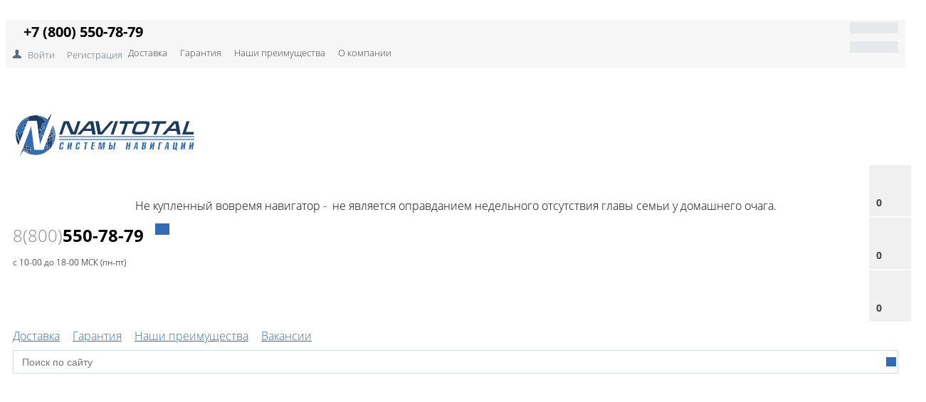

--- FILE ---
content_type: text/html; charset=UTF-8
request_url: https://navitotal.ru/catalog/aksessuary_2/
body_size: 20874
content:


<!DOCTYPE html>
<html>
<head>

	<title>Каталог товаров</title>
	<link href='https://fonts.googleapis.com/css?family=Open+Sans:300,300italic,400,400italic,700,700italic&subset=latin,cyrillic,cyrillic-ext' rel='stylesheet' type='text/css'>
	<meta name="viewport" content="width=device-width, initial-scale=1.0, maximum-scale=1.2">
	<meta http-equiv="Content-Type" content="text/html; charset=UTF-8" />
<meta name="keywords" content="Каталог товаров, Автомобильные навигаторы, Туристические навигаторы Garmin, Эхолоты LOWRANCE GARMIN RIVOTEK, Дозиметры, экотестеры, Cпутниковые телефоны INMARSAT IRIDIUM THURAYA, Радиостанции ALINCO  АРГУТ  KENWOOD, Видеорегистраторы Garmin mio, Квадрокоптеры, Радар-детекторы" />
<meta name="description" content="Каталог товаров, Автомобильные навигаторы, Туристические навигаторы Garmin, Эхолоты LOWRANCE GARMIN RIVOTEK, Дозиметры, экотестеры, Cпутниковые телефоны INMARSAT IRIDIUM THURAYA, Радиостанции ALINCO  АРГУТ  KENWOOD, Видеорегистраторы Garmin mio, Квадрокоптеры, Радар-детекторы" />
<script type="text/javascript" data-skip-moving="true">(function(w, d) {var v = w.frameCacheVars = {'CACHE_MODE':'HTMLCACHE','storageBlocks':[],'dynamicBlocks':{'TVwM3R':'d41d8cd98f00','yomdQt':'2f43b42fd833','bxr_login_frame':'2f43b42fd833','bxr_small_basket':'2f43b42fd833','9xwtDW':'2f43b42fd833','IY71xQ':'7575cc02e483','es4Hjc':'d41d8cd98f00','8khio4':'2f43b42fd833','r1uvNU':'2f43b42fd833','iblock_form':'a9473ded85aa','iblock_form_request':'a9473ded85aa','iblock_form_one_click_buy':'a9473ded85aa','EwQDo9':'d41d8cd98f00'},'AUTO_UPDATE':true,'AUTO_UPDATE_TTL':'172800','version':'2'};var inv = false;if (v.AUTO_UPDATE === false){if (v.AUTO_UPDATE_TTL && v.AUTO_UPDATE_TTL > 0){var lm = Date.parse(d.lastModified);if (!isNaN(lm)){var td = new Date().getTime();if ((lm + v.AUTO_UPDATE_TTL * 1000) >= td){w.frameRequestStart = false;w.preventAutoUpdate = true;return;}inv = true;}}else{w.frameRequestStart = false;w.preventAutoUpdate = true;return;}}var r = w.XMLHttpRequest ? new XMLHttpRequest() : (w.ActiveXObject ? new w.ActiveXObject("Microsoft.XMLHTTP") : null);if (!r) { return; }w.frameRequestStart = true;var m = v.CACHE_MODE; var l = w.location; var x = new Date().getTime();var q = "?bxrand=" + x + (l.search.length > 0 ? "&" + l.search.substring(1) : "");var u = l.protocol + "//" + l.host + l.pathname + q;r.open("GET", u, true);r.setRequestHeader("BX-ACTION-TYPE", "get_dynamic");r.setRequestHeader("X-Bitrix-Composite", "get_dynamic");r.setRequestHeader("BX-CACHE-MODE", m);r.setRequestHeader("BX-CACHE-BLOCKS", v.dynamicBlocks ? JSON.stringify(v.dynamicBlocks) : "");if (inv){r.setRequestHeader("BX-INVALIDATE-CACHE", "Y");}try { r.setRequestHeader("BX-REF", d.referrer || "");} catch(e) {}if (m === "APPCACHE"){r.setRequestHeader("BX-APPCACHE-PARAMS", JSON.stringify(v.PARAMS));r.setRequestHeader("BX-APPCACHE-URL", v.PAGE_URL ? v.PAGE_URL : "");}r.onreadystatechange = function() {if (r.readyState != 4) { return; }var a = r.getResponseHeader("BX-RAND");var b = w.BX && w.BX.frameCache ? w.BX.frameCache : false;if (a != x || !((r.status >= 200 && r.status < 300) || r.status === 304 || r.status === 1223 || r.status === 0)){var f = {error:true, reason:a!=x?"bad_rand":"bad_status", url:u, xhr:r, status:r.status};if (w.BX && w.BX.ready && b){BX.ready(function() {setTimeout(function(){BX.onCustomEvent("onFrameDataRequestFail", [f]);}, 0);});}w.frameRequestFail = f;return;}if (b){b.onFrameDataReceived(r.responseText);if (!w.frameUpdateInvoked){b.update(false);}w.frameUpdateInvoked = true;}else{w.frameDataString = r.responseText;}};r.send();var p = w.performance;if (p && p.addEventListener && p.getEntries && p.setResourceTimingBufferSize){var e = 'resourcetimingbufferfull';var h = function() {if (w.BX && w.BX.frameCache && w.BX.frameCache.frameDataInserted){p.removeEventListener(e, h);}else {p.setResourceTimingBufferSize(p.getEntries().length + 50);}};p.addEventListener(e, h);}})(window, document);</script>
<script type="text/javascript" data-skip-moving="true">(function(w, d, n) {var cl = "bx-core";var ht = d.documentElement;var htc = ht ? ht.className : undefined;if (htc === undefined || htc.indexOf(cl) !== -1){return;}var ua = n.userAgent;if (/(iPad;)|(iPhone;)/i.test(ua)){cl += " bx-ios";}else if (/Windows/i.test(ua)){cl += ' bx-win';}else if (/Macintosh/i.test(ua)){cl += " bx-mac";}else if (/Linux/i.test(ua) && !/Android/i.test(ua)){cl += " bx-linux";}else if (/Android/i.test(ua)){cl += " bx-android";}cl += (/(ipad|iphone|android|mobile|touch)/i.test(ua) ? " bx-touch" : " bx-no-touch");cl += w.devicePixelRatio && w.devicePixelRatio >= 2? " bx-retina": " bx-no-retina";var ieVersion = -1;if (/AppleWebKit/.test(ua)){cl += " bx-chrome";}else if (/Opera/.test(ua)){cl += " bx-opera";}else if (/Firefox/.test(ua)){cl += " bx-firefox";}ht.className = htc ? htc + " " + cl : cl;})(window, document, navigator);</script>


<link href="/bitrix/css/main/bootstrap.css?1763825075121326" type="text/css"  rel="stylesheet" />
<link href="/bitrix/css/main/font-awesome.css?176382507623748" type="text/css"  rel="stylesheet" />
<link href="/bitrix/js/ui/design-tokens/dist/ui.design-tokens.min.css?176382217122029" type="text/css"  rel="stylesheet" />
<link href="/bitrix/js/ui/fonts/opensans/ui.font.opensans.css?17638221242555" type="text/css"  rel="stylesheet" />
<link href="/bitrix/js/main/popup/dist/main.popup.bundle.min.css?176382277225089" type="text/css"  rel="stylesheet" />
<link href="/bitrix/cache/css/s1/market_column/page_af1ef732c63dcfcacbec8ddef5bbfd64/page_af1ef732c63dcfcacbec8ddef5bbfd64_v1.css?176527856088371" type="text/css"  rel="stylesheet" />
<link href="/bitrix/cache/css/s1/market_column/default_77370b19baecb40babf58a017ac69239/default_77370b19baecb40babf58a017ac69239_v1.css?17652775841500" type="text/css"  rel="stylesheet" />
<link href="/bitrix/cache/css/s1/market_column/default_233e6da82a3a9cd52af82f70c742601e/default_233e6da82a3a9cd52af82f70c742601e_v1.css?17652775846231" type="text/css"  rel="stylesheet" />
<link href="/bitrix/cache/css/s1/market_column/default_0ce5da2d9d99519732a089a33e4e95fe/default_0ce5da2d9d99519732a089a33e4e95fe_v1.css?17652775841542" type="text/css"  rel="stylesheet" />
<link href="/bitrix/cache/css/s1/market_column/default_58908eea9efaf9ff758b8f349d0a6121/default_58908eea9efaf9ff758b8f349d0a6121_v1.css?17652775841139" type="text/css"  rel="stylesheet" />
<link href="/bitrix/cache/css/s1/market_column/template_ad14786512a550e9ce4fae028231ccdd/template_ad14786512a550e9ce4fae028231ccdd_v1.css?176527856056222" type="text/css"  data-template-style="true" rel="stylesheet" />




<script type='text/javascript' data-skip-moving='true'>window['grecaptchaOptions']={'theme':'light','badge':'bottomleft','action':'ecommerce','version':'2','lang':'ru','key':'6LdSGvAUAAAAAAtmbYMS0AhC7g7eP0lvGo3ypv48'};</script>
<script type="text/javascript" data-skip-moving="true">(function(window, document, scriptTag, renderFunciton, options) {

    window.onRecaptchaSdkLoaded = function() {
        window[renderFunciton].args = window[renderFunciton].args || [];
        for (var i = 0; i < window[renderFunciton].args.length; i++) {
            var recaptchaId = window[renderFunciton].args[i][0];
            realRenderRecaptchaById(recaptchaId);
        }

        window[renderFunciton] = function(id) {
            realRenderRecaptchaById(id);
        };
    };

    function realRenderRecaptchaById(id) {
        var recaptchaElement = document.getElementById(id);
        if (!recaptchaElement) {
            return;
        }
        if (recaptchaElement.className.indexOf('g-recaptcha-container') < 0) {
            return;
        }
        if (!!recaptchaElement.children.length) {
            return;
        }

        if (window[options].version == 3) {
            var clientId = grecaptcha.render(id, {
                'sitekey': window[options].key,
                'theme' : window[options].theme,
                'size' : 'invisible',
                'badge' : window[options].badge,
                'action': window[options].action
            });
            grecaptcha.ready(function() {
                grecaptcha.execute(clientId);
            });
        }
        if (window[options].version == 2) {
            grecaptcha.render(id, {
                'sitekey': window[options].key,
                'theme' : window[options].theme
            });
        }
        if (window[options].version == 1) {
            var form = recaptchaElement.closest("form");
            var clientId = grecaptcha.render(id, {
                'sitekey': window[options].key,
                'theme' : window[options].theme,
                'size' : 'invisible',
                'badge' : window[options].badge,
                'callback' : function(response) {
                    form.querySelector('[type="submit"]').click();
                }
            });

            BX.bind(form, 'submit', function(e) {
                if (form.querySelector('.g-recaptcha-response').value == "") {
                    grecaptcha.execute(clientId);
                    e.preventDefault();
                }
            });

        }

        if (window[options].version != 2) {
            document.getElementById(id).parentElement.querySelectorAll('.mf-req').forEach((element, index) => {
                element.style.display = "none";
            });
        }
    }

    window[renderFunciton] = window[renderFunciton] ||
        function() {
            window[renderFunciton].args = window[renderFunciton].args || [];
            window[renderFunciton].args.push(arguments);

            // Load reCAPTCHA SDK if it does not exist on page
            var recaptchaScriptId = 'recaptchaApiLoader';
            if (document.getElementById(recaptchaScriptId)) {
                return;
            }

            var recaptchaScript = document.createElement(scriptTag);
            recaptchaScript.id = recaptchaScriptId;
            recaptchaScript.async = true;
            recaptchaScript.src = '//www.google.com/recaptcha/api.js?hl=' +
                window[options].lang +
                '&onload=onRecaptchaSdkLoaded&render=explicit';
            document.head.appendChild(recaptchaScript);
        };
})(window, document, 'script', 'renderGrecaptchaById', 'grecaptchaOptions');</script>



<script data-skip-moving="true">
	(function(w,d,u){
		var s=d.createElement('script');s.async=1;s.src=u+'?'+(Date.now()/60000|0);
		var h=d.getElementsByTagName('script')[0];h.parentNode.insertBefore(s,h);
	})(window,document,'https://cdn.bitrix24.ru/b6880111/crm/site_button/loader_1_pf17sl.js');
</script>

<div id="bxdynamic_TVwM3R_start" style="display:none"></div><div id="bxdynamic_TVwM3R_end" style="display:none"></div>



                
                
	
	</head>
<body>
    <div id="panel">
            </div>

		
    
	<div id="bxdynamic_yomdQt_start" style="display:none"></div>...<div id="bxdynamic_yomdQt_end" style="display:none"></div>
	<div class="bxr-full-width bxr-top-headline">
	<div class="container">
		<div class="row  bxr-basket-row">
			<div class="col-sm-2 col-xs-2 hidden-lg hidden-md bxr-mobile-login-area">
				<div class="bxr-counter-mobile hidden-lg hidden-md bxr-mobile-login-icon">
					<i class="fa fa-phone"></i>
				</div>
			</div>
			<div class="col-sm-10 col-xs-10 hidden-lg hidden-md bxr-mobile-phone-area">
				<div class="bxr-top-line-phones">
					<i class="fa fa-phone"></i>&nbsp; &nbsp;<b>+7 (800)&nbsp;550-78-79</b>				</div>
			</div>
			<div class="col-sm-10 col-xs-10 col-lg-3 col-md-3  bxr-mobile-login-area">
				<div class="bxr-top-line-auth pull-left">
					<div id="bxdynamic_bxr_login_frame_start" style="display:none"></div>...<div id="bxdynamic_bxr_login_frame_end" style="display:none"></div>				</div>
			</div>
			<div class="col-sm-2 col-xs-2 hidden-lg hidden-md bxr-mobile-phone-area">
				<div class="bxr-counter-mobile hidden-lg hidden-md bxr-mobile-phone-icon">
					<i class="fa fa-user"></i>
				</div>
			</div>



			<div class="col-lg-9 hidden-sm hidden-xs text-right">
				    <ul class="bxr-topline-menu">
                                    <li>
                    <a href="/delivery/" class="bxr-font-color">Доставка</a>
                </li>
                                                <li>
                    <a href="/guarantee/" class="bxr-font-color">Гарантия</a>
                </li>
                                                <li>
                    <a href="/benefits/" class="bxr-font-color">Наши преимущества</a>
                </li>
                                                <li>
                    <a href="/company/" class="bxr-font-color">О компании</a>
                </li>
                            <div class="clearfix"></div>
    </ul>

				<div id="bxdynamic_bxr_small_basket_start" style="display:none"></div>...<div id="bxdynamic_bxr_small_basket_end" style="display:none"></div>			</div>


			<div class="clearfix"></div>
		</div>
	</div>
</div>


	<div class="bxr-full-width bxr-container-headline head_v6 ">
    <div class="container">
        <div class="row headline">
            <div class="col-lg-2 col-md-2 col-sm-6 col-xs-6 bxr-v-autosize">
                <a href="https://navitotal.ru"><img width="257" alt="Navitotal" src="/upload/medialibrary/606/6069879ccec0f2be75272c994e95437a.png" height="67" title="Navitotal"></a><br>            </div>
            <div class="col-lg-5 col-md-5 hidden-sm hidden-xs bxr-v-autosize text-center">
                <div class="slogan-wrap">
                    <p style="text-align: center;">
	 Не купленный вовремя навигатор - &nbsp;не является оправданием недельного отсутcтвия главы семьи у домашнего очага.
</p>                </div>
                <div style="margin: 0 auto; display: inline-block;">
                                    <div class="bxr-phone-number pull-left">
                <div class="bxr-include-with-btn">            <span style="color: #8b8b8b;">8(800)</span><b>550-78-79<br>
 </b>
<div>
 <span style="font-size: 9pt;">c 10-00 до 18-00 МСК (пн-пт)</span><br>
 <b> </b>
</div>
<br>        </div>                    <span class="bxr-color bxr-bg-hover-light fa fa-phone open-answer-form bxr-recall-btn"></span>
                    </div>
</div>
            </div>
            <div class="col-lg-5 col-md-5 hidden-sm hidden-xs bxr-v-autosize">
                <div class="tb14">
                    <nav>
    <ul class="bxr-service-menu">
                                    <li>
                    <a href="/delivery/" class="bxr-font-color">Доставка</a>
                </li>
                                                <li>
                    <a href="/guarantee/" class="bxr-font-color">Гарантия</a>
                </li>
                                                <li>
                    <a href="/benefits/" class="bxr-font-color">Наши преимущества</a>
                </li>
                                                <li>
                    <a href="/vacancies/" class="bxr-font-color">Вакансии</a>
                </li>
                            <div class="clearfix"></div>
    </ul>
</nav>
                </div>
                <div id="title-search" class="bx-searchtitle">
	<form action="/catalog/">
		<div class="bx-input-group">
                    <input id="title-search-input" type="text" name="q" value="" autocomplete="off" class="bx-form-control" placeholder="Поиск по сайту"/>
			<span class="bx-input-group-btn">
				<button class="btn bxr-btn-default bxr-color bxr-bg-hover-light fa fa-search" type="submit" name="s"></button>
			</span>
		</div>
	</form>
</div>
            </div>
            <div class="hidden-lg hidden-md col-sm-6 col-xs-6 bxr-v-autosize" id="bxr-basket-mobile">
                                </div>
            <div class="clearfix"></div>
        </div>
    </div>
</div>            
	<button type="button" class="bxr-button-up right bxr-color-flat bxr-bg-hover-dark-flat" style="right:15px; bottom:15px;">
    <i class="fa fa-angle-up"></i>
</button>
    
        <div class="bxr-full-width bxr-menuline">
        <div data-fixed="Y" class="bxr-v-line_menu hidden-sm hidden-xs bxr-color-flat colored_color"><div class="container">
            
<div class="row"><div class="col-sm-12"><nav>
    <ul data-style-menu="colored_color" data-style-menu-hover="colored_light"  class="bxr-flex-menu  bxr-color-flat bxr-top-menu">
                        <li class="bxr-color-flat bxr-bg-hover-dark-flat bxr-li-top-menu-parent ">
                <a href="/index.php">Главная</a>
                            </li>
                                <li class="bxr-color-flat bxr-bg-hover-dark-flat bxr-li-top-menu-parent bxr-color-dark-flat">
                <a href="/catalog/">Каталог<span class="fa fa-angle-down"></span></a>
                                                        <div data-bimgsrc="" data-bimg="N" data-lg="3" data-md="3" data-sm="2" data-xs="1" class="col-w-lg-9 col-w-md-9  bxr-list-hover-menu ">
        <div class="bxr-element-hover-menu">
                <div class="bxr-element-image">            
                                        <a href="/catalog/avtomobilnye-navigatory/"><img alt='Автомобильные навигаторы' src='/upload/resize_cache/iblock/90e/82_82_1/90ec5903367cca948d71239454069ba5.jpg'></a>
            	</div>
                <div class="bxr-element-content">
            <div class="bxr-element-name bxr-children-color-hover">
                                                <a href="/catalog/avtomobilnye-navigatory/">Автомобильные навигаторы</a>
	    </div>
                            <div class="bxr-element-items">
                                        <span class="bxr-children-color-hover"><a href="/catalog/garmin-avtomobilnye/">GARMIN</a></span>
                                        <span class="bxr-children-color-hover"><a href="/catalog/aksessuary-avtomobilnye/">Аксессуары</a></span>
                                    </div>
               
        </div>
        <div class="bxr-clear"></div>
    </div>
        <div class="bxr-element-hover-menu">
                <div class="bxr-element-image">            
                                        <a href="/catalog/turisticheskie-navigatory/"><img alt='Туристические навигаторы' src='/upload/resize_cache/iblock/14f/82_82_1/14faf98ce666c70cbbc27c896f6e3b8e.jpg'></a>
            	</div>
                <div class="bxr-element-content">
            <div class="bxr-element-name bxr-children-color-hover">
                                                <a href="/catalog/turisticheskie-navigatory/">Туристические навигаторы</a>
	    </div>
                            <div class="bxr-element-items">
                                        <span class="bxr-children-color-hover"><a href="/catalog/garmin-turisticheskie/">GARMIN</a></span>
                                        <span class="bxr-children-color-hover"><a href="/catalog/aksessuary-turisticheskie/">Аксессуары</a></span>
                                        <span class="bxr-children-color-hover"><a href="/catalog/artelv/">ARTELV</a></span>
                                    </div>
               
        </div>
        <div class="bxr-clear"></div>
    </div>
        <div class="bxr-element-hover-menu">
                <div class="bxr-element-image">            
                                        <a href="/catalog/ekholoty/"><img alt='Эхолоты' src='/upload/resize_cache/iblock/1e4/82_82_1/1e4cf1060289bac00e9b6a1ff997de7a.jpg'></a>
            	</div>
                <div class="bxr-element-content">
            <div class="bxr-element-name bxr-children-color-hover">
                                                <a href="/catalog/ekholoty/">Эхолоты</a>
	    </div>
                            <div class="bxr-element-items">
                                        <span class="bxr-children-color-hover"><a href="/catalog/lowrance/">LOWRANCE</a></span>
                                        <span class="bxr-children-color-hover"><a href="/catalog/garmin-eholot/">GARMIN</a></span>
                                        <span class="bxr-children-color-hover"><a href="/catalog/rivotek/">RIVOTEK</a></span>
                                        <span class="bxr-children-color-hover"><a href="/catalog/praktik/">ПРАКТИК</a></span>
                                        <span class="bxr-children-color-hover"><a href="/catalog/lucky/">LUCKY</a></span>
                                        <span class="bxr-children-color-hover"><a href="/catalog/calypso_1/">CALYPSO</a></span>
                                    </div>
               
        </div>
        <div class="bxr-clear"></div>
    </div>
        <div class="bxr-element-hover-menu">
                <div class="bxr-element-image">            
                                        <a href="/catalog/dozimetry-ekotestery/"><img alt='Дозиметры экотестеры' src='/upload/resize_cache/iblock/a8d/82_82_1/a8dc5f2b30157c7f2c94dcc52aba8c86.jpg'></a>
            	</div>
                <div class="bxr-element-content">
            <div class="bxr-element-name bxr-children-color-hover">
                                                <a href="/catalog/dozimetry-ekotestery/">Дозиметры экотестеры</a>
	    </div>
               
        </div>
        <div class="bxr-clear"></div>
    </div>
        <div class="bxr-element-hover-menu">
                <div class="bxr-element-image">            
                                        <a href="/catalog/kartografiya-garmin/"><img alt='Картография' src='/upload/resize_cache/iblock/86e/82_82_1/86eee12fbe72adec864d04dbb919a2b9.jpg'></a>
            	</div>
                <div class="bxr-element-content">
            <div class="bxr-element-name bxr-children-color-hover">
                                                <a href="/catalog/kartografiya-garmin/">Картография</a>
	    </div>
               
        </div>
        <div class="bxr-clear"></div>
    </div>
        <div class="bxr-element-hover-menu">
                <div class="bxr-element-image">            
                                        <a href="/catalog/sport-fitnes/"><img alt='Спорт фитнес' src='/upload/resize_cache/iblock/caf/82_82_1/cafa6b707cdca083b00ddb40008d7253.jpg'></a>
            	</div>
                <div class="bxr-element-content">
            <div class="bxr-element-name bxr-children-color-hover">
                                                <a href="/catalog/sport-fitnes/">Спорт фитнес</a>
	    </div>
                            <div class="bxr-element-items">
                                        <span class="bxr-children-color-hover"><a href="/catalog/garmin-chasy/">GARMIN</a></span>
                                        <span class="bxr-children-color-hover"><a href="/catalog/aksessuary_3/">Аксессуары</a></span>
                                        <span class="bxr-children-color-hover"><a href="/catalog/suunto/">SUUNTO</a></span>
                                    </div>
               
        </div>
        <div class="bxr-clear"></div>
    </div>
        <div class="bxr-element-hover-menu">
                <div class="bxr-element-image">            
                                        <!--<span>&nbsp;</span>-->
            	</div>
                <div class="bxr-element-content">
            <div class="bxr-element-name bxr-children-color-hover">
                                                <a href="/catalog/fotolovushki/">Фотоловушки</a>
	    </div>
               
        </div>
        <div class="bxr-clear"></div>
    </div>
        <div class="bxr-element-hover-menu">
                <div class="bxr-element-image">            
                                        <a href="/catalog/cputnikovye-telefony/"><img alt='Cпутниковые телефоны' src='/upload/resize_cache/iblock/c80/82_82_1/c80b57ac723b773f7a3fbe7061ca679f.jpg'></a>
            	</div>
                <div class="bxr-element-content">
            <div class="bxr-element-name bxr-children-color-hover">
                                                <a href="/catalog/cputnikovye-telefony/">Cпутниковые телефоны</a>
	    </div>
                            <div class="bxr-element-items">
                                        <span class="bxr-children-color-hover"><a href="/catalog/inmarsat/">INMARSAT</a></span>
                                        <span class="bxr-children-color-hover"><a href="/catalog/iridium/">IRIDIUM</a></span>
                                        <span class="bxr-children-color-hover"><a href="/catalog/thuraya/">THURAYA</a></span>
                                    </div>
               
        </div>
        <div class="bxr-clear"></div>
    </div>
        <div class="bxr-element-hover-menu">
                <div class="bxr-element-image">            
                                        <a href="/catalog/gps-vozvrashchatel/"><img alt='GPS-возвращатель' src='/upload/resize_cache/iblock/20c/82_82_1/20c94c221360c2e1d104cd35dcc11e5e.jpg'></a>
            	</div>
                <div class="bxr-element-content">
            <div class="bxr-element-name bxr-children-color-hover">
                                                <a href="/catalog/gps-vozvrashchatel/">GPS-возвращатель</a>
	    </div>
               
        </div>
        <div class="bxr-clear"></div>
    </div>
        <div class="bxr-element-hover-menu">
                <div class="bxr-element-image">            
                                        <!--<span>&nbsp;</span>-->
            	</div>
                <div class="bxr-element-content">
            <div class="bxr-element-name bxr-children-color-hover">
                                                <a href="/catalog/lodochnye-elektromotory/">Лодочные электромоторы</a>
	    </div>
                            <div class="bxr-element-items">
                                        <span class="bxr-children-color-hover"><a href="/catalog/watersnake-/">WATERSNAKE </a></span>
                                        <span class="bxr-children-color-hover"><a href="/catalog/aksessuary_2/">Аксессуары</a></span>
                                        <span class="bxr-children-color-hover"><a href="/catalog/motorguide/">MotorGuide</a></span>
                                    </div>
               
        </div>
        <div class="bxr-clear"></div>
    </div>
        <div class="bxr-element-hover-menu">
                <div class="bxr-element-image">            
                                        <!--<span>&nbsp;</span>-->
            	</div>
                <div class="bxr-element-content">
            <div class="bxr-element-name bxr-children-color-hover">
                                                <a href="/catalog/raznoe/">Разное</a>
	    </div>
                            <div class="bxr-element-items">
                                        <span class="bxr-children-color-hover"><a href="/catalog/khlam/">Хлам</a></span>
                                    </div>
               
        </div>
        <div class="bxr-clear"></div>
    </div>
        <div class="bxr-element-hover-menu">
                <div class="bxr-element-image">            
                                        <a href="/catalog/podvodnye-videokamery/"><img alt='Подводные видеокамеры' src='/upload/resize_cache/iblock/0c8/82_82_1/0c822a88af19590acd6bb0934c774337.png'></a>
            	</div>
                <div class="bxr-element-content">
            <div class="bxr-element-name bxr-children-color-hover">
                                                <a href="/catalog/podvodnye-videokamery/">Подводные видеокамеры</a>
	    </div>
                            <div class="bxr-element-items">
                                        <span class="bxr-children-color-hover"><a href="/catalog/rivotek_1/">RIVOTEK</a></span>
                                        <span class="bxr-children-color-hover"><a href="/catalog/com/">COM</a></span>
                                        <span class="bxr-children-color-hover"><a href="/catalog/lucky_1/">LUCKY</a></span>
                                        <span class="bxr-children-color-hover"><a href="/catalog/calypso/">CALYPSO</a></span>
                                    </div>
               
        </div>
        <div class="bxr-clear"></div>
    </div>
        <div class="bxr-element-hover-menu">
                <div class="bxr-element-image">            
                                        <a href="/catalog/radiostantsii/"><img alt='Радиостанции' src='/upload/resize_cache/iblock/215/82_82_1/21523d5d103c0e2b6c5081b46cd772d4.JPG'></a>
            	</div>
                <div class="bxr-element-content">
            <div class="bxr-element-name bxr-children-color-hover">
                                                <a href="/catalog/radiostantsii/">Радиостанции</a>
	    </div>
                            <div class="bxr-element-items">
                                        <span class="bxr-children-color-hover"><a href="/catalog/alinco/">ALINCO</a></span>
                                        <span class="bxr-children-color-hover"><a href="/catalog/baofeng/">BAOFENG</a></span>
                                        <span class="bxr-children-color-hover"><a href="/catalog/turbosky/">TURBOSKY</a></span>
                                        <span class="bxr-children-color-hover"><a href="/catalog/argut/">АРГУТ</a></span>
                                        <span class="bxr-children-color-hover"><a href="/catalog/kenwood/">KENWOOD</a></span>
                                    </div>
               
        </div>
        <div class="bxr-clear"></div>
    </div>
        <div class="bxr-element-hover-menu">
                <div class="bxr-element-image">            
                                        <a href="/catalog/monitoring-transporta/"><img alt='Мониторинг транспорта' src='/upload/resize_cache/iblock/666/82_82_1/666b47ebf4f547374fa3cdc64d9fcfdc.png'></a>
            	</div>
                <div class="bxr-element-content">
            <div class="bxr-element-name bxr-children-color-hover">
                                                <a href="/catalog/monitoring-transporta/">Мониторинг транспорта</a>
	    </div>
                            <div class="bxr-element-items">
                                        <span class="bxr-children-color-hover"><a href="/catalog/avtoskan/">АВТОСКАН</a></span>
                                        <span class="bxr-children-color-hover"><a href="/catalog/gdemoi/">ГдеМои</a></span>
                                        <span class="bxr-children-color-hover"><a href="/catalog/x-keeper/">X-Keeper</a></span>
                                    </div>
               
        </div>
        <div class="bxr-clear"></div>
    </div>
        <div class="bxr-element-hover-menu">
                <div class="bxr-element-image">            
                                        <a href="/catalog/videoregistratory/"><img alt='Видеорегистраторы' src='/upload/resize_cache/iblock/312/82_82_1/3127bde9b195e0c127e9ff5858388b6d.jpg'></a>
            	</div>
                <div class="bxr-element-content">
            <div class="bxr-element-name bxr-children-color-hover">
                                                <a href="/catalog/videoregistratory/">Видеорегистраторы</a>
	    </div>
                            <div class="bxr-element-items">
                                        <span class="bxr-children-color-hover"><a href="/catalog/mio/">MIO</a></span>
                                        <span class="bxr-children-color-hover"><a href="/catalog/garmin/">GARMIN</a></span>
                                        <span class="bxr-children-color-hover"><a href="/catalog/blackview/">BLACKVIEW</a></span>
                                        <span class="bxr-children-color-hover"><a href="/catalog/karkam/">КАРКАМ</a></span>
                                        <span class="bxr-children-color-hover"><a href="/catalog/silverstone/">SILVERSTONE</a></span>
                                    </div>
               
        </div>
        <div class="bxr-clear"></div>
    </div>
        <div class="bxr-element-hover-menu">
                <div class="bxr-element-image">            
                                        <a href="/catalog/radar-detektory/"><img alt='Радар-детекторы' src='/upload/resize_cache/iblock/66e/82_82_1/66e19ecbaccda7afe54155ae3244eb86.jpg'></a>
            	</div>
                <div class="bxr-element-content">
            <div class="bxr-element-name bxr-children-color-hover">
                                                <a href="/catalog/radar-detektory/">Радар-детекторы</a>
	    </div>
                            <div class="bxr-element-items">
                                        <span class="bxr-children-color-hover"><a href="/catalog/sho-me/">SHO-ME</a></span>
                                        <span class="bxr-children-color-hover"><a href="/catalog/whistler/">WHISTLER</a></span>
                                        <span class="bxr-children-color-hover"><a href="/catalog/cobra/">COBRA</a></span>
                                        <span class="bxr-children-color-hover"><a href="/catalog/silverstone_2/">SILVERSTONE</a></span>
                                    </div>
               
        </div>
        <div class="bxr-clear"></div>
    </div>
        <div class="bxr-element-hover-menu">
                <div class="bxr-element-image">            
                                        <a href="/catalog/kombo-ustroystva/"><img alt='Комбо-устройства' src='/upload/resize_cache/iblock/f1b/82_82_1/f1b203542707485306a598e94331ce25.jpg'></a>
            	</div>
                <div class="bxr-element-content">
            <div class="bxr-element-name bxr-children-color-hover">
                                                <a href="/catalog/kombo-ustroystva/">Комбо-устройства</a>
	    </div>
                            <div class="bxr-element-items">
                                        <span class="bxr-children-color-hover"><a href="/catalog/silverstone_1/">SILVERSTONE</a></span>
                                        <span class="bxr-children-color-hover"><a href="/catalog/sho-me_1/">SHO-ME</a></span>
                                        <span class="bxr-children-color-hover"><a href="/catalog/blackview_1/">BLACKVIEW</a></span>
                                        <span class="bxr-children-color-hover"><a href="/catalog/recxon/">RECXON</a></span>
                                        <span class="bxr-children-color-hover"><a href="/catalog/inspector/">INSPECTOR</a></span>
                                    </div>
               
        </div>
        <div class="bxr-clear"></div>
    </div>
        <div class="bxr-element-hover-menu">
                <div class="bxr-element-image">            
                                        <a href="/catalog/kvadrokoptery/"><img alt='Квадрокоптеры' src='/upload/resize_cache/iblock/845/82_82_1/8459f7a4123c3e2dd372b41c9c03f54b.png'></a>
            	</div>
                <div class="bxr-element-content">
            <div class="bxr-element-name bxr-children-color-hover">
                                                <a href="/catalog/kvadrokoptery/">Квадрокоптеры</a>
	    </div>
                            <div class="bxr-element-items">
                                        <span class="bxr-children-color-hover"><a href="/catalog/aksessuary-dji/">Аксессуары DJI</a></span>
                                        <span class="bxr-children-color-hover"><a href="/catalog/dji/">DJI</a></span>
                                    </div>
               
        </div>
        <div class="bxr-clear"></div>
    </div>
        <div class="bxr-element-hover-menu">
                <div class="bxr-element-image">            
                                        <a href="/catalog/ekshn-kamery/"><img alt='Экшн камеры' src='/upload/resize_cache/iblock/497/82_82_1/4979a395ebfd143eb73e2f4c97a9efd5.jpg'></a>
            	</div>
                <div class="bxr-element-content">
            <div class="bxr-element-name bxr-children-color-hover">
                                                <a href="/catalog/ekshn-kamery/">Экшн камеры</a>
	    </div>
                            <div class="bxr-element-items">
                                        <span class="bxr-children-color-hover"><a href="/catalog/garmin_5/">GARMIN</a></span>
                                    </div>
               
        </div>
        <div class="bxr-clear"></div>
    </div>
    </div>                            </li>
                                <li class="bxr-color-flat bxr-bg-hover-dark-flat bxr-li-top-menu-parent ">
                <a href="/company/news/">Новости</a>
                            </li>
                                <li class="bxr-color-flat bxr-bg-hover-dark-flat bxr-li-top-menu-parent ">
                <a href="/services/">Услуги</a>
                            </li>
                                <li class="bxr-color-flat bxr-bg-hover-dark-flat bxr-li-top-menu-parent ">
                <a href="/company/actions/">Акции</a>
                            </li>
                                <li class="bxr-color-flat bxr-bg-hover-dark-flat bxr-li-top-menu-parent ">
                <a href="/articles/">Статьи и обзоры</a>
                            </li>
                                <li class="bxr-color-flat bxr-bg-hover-dark-flat bxr-li-top-menu-parent ">
                <a href="/company/contacts/">Контакты</a>
                            </li>
                                <li class="bxr-color-flat bxr-bg-hover-dark-flat bxr-li-top-menu-parent ">
                <a href="https://s.click.aliexpress.com/e/_pxKFd3M">Aliexpress</a>
                            </li>
        
                    <li class="other pull-right bxr-color-flat bxr-bg-hover-dark-flat" id="bxr-flex-menu-li">&nbsp;</li>
                <div class="clearfix"></div>
    </ul>
</nav></div></div>        
    </div></div>
    <div class="bxr-menu-search-line-container bxr-menu-search-line-container-color">
        <div class="container">
            <div class="row">
                            </div>
        </div>    
    </div>
<div class="container">
    <div class="row">
        <div class="col-sm-12 col-xs-12 hidden-lg hidden-md bxr-mobile-menu-button-container">
            <div class="bxr-color-flat">
                <div class="bxr-mobile-menu-text">Меню</div>
                <div id="bxr-menuitem" class="bxr-mobile-menu-button pull-right"><i class="fa fa-bars"></i></div>
                            </div>
        </div>
    </div>
        <div class="row">
        <div class="col-sm-12 col-xs-12 hidden-lg hidden-md" id="bxr-mobile-menu-container">
            <div id="bxr-mobile-menu-body"></div>
        </div>
    </div>
</div></div>    
    	<div class="container">
		<div class="row">
			<div class="col-lg-12">
				<div class="bx-breadcrumb" itemscope itemtype="http://schema.org/BreadcrumbList">
			<div class="bx-breadcrumb-item" id="bx_breadcrumb_0" itemprop="itemListElement" itemscope itemtype="http://schema.org/ListItem">
				
				<a href="/" title="NaviTotal" itemprop="item">
					<span itemprop="name">NaviTotal</span>
				</a>
				<meta itemprop="position" content="1" />
			</div>
			<div class="bx-breadcrumb-item" id="bx_breadcrumb_1" itemprop="itemListElement" itemscope itemtype="http://schema.org/ListItem">
				<i class="fa fa-angle-right"></i>
				<a href="/catalog/" title="Каталог товаров" itemprop="item">
					<span itemprop="name">Каталог товаров</span>
				</a>
				<meta itemprop="position" content="2" />
			</div>
			<div class="bx-breadcrumb-item" id="bx_breadcrumb_2" itemprop="itemListElement" itemscope itemtype="http://schema.org/ListItem">
				<i class="fa fa-angle-right"></i>
				<a href="/catalog/lodochnye-elektromotory/" title="Каталог товаров" itemprop="item">
					<span itemprop="name">Каталог товаров</span>
				</a>
				<meta itemprop="position" content="3" />
			</div>
			<div class="bx-breadcrumb-item">
				<i class="fa fa-angle-right"></i>
				<span>Каталог товаров</span>
			</div><div style="clear:both"></div></div>

			</div>
		</div>
	</div>
    
    
    <div class="container tb20" id="content">
        <div class="row">
	
							<div>
			<div class="col-md-3 col-sm-4 hidden-xs">
	<div class="bx-sidebar-block">
		
<nav>
    <ul  class=" line-top  bxr-left-menu hidden-sm hidden-xs">
                    <li class="bxr-color-flat bxr-title-menu">Каталог</li>
                                <li class="bxr-children-color-hover ">
                <a href="/catalog/avtomobilnye-navigatory/">Автомобильные навигаторы<span class="fa fa-angle-right"></span></a>
                                    <ul  class="bxr-dark-flat-left-menu  ">
                                            <li class="bxr-children-color-hover  ">
                            <a href="/catalog/garmin-avtomobilnye/">GARMIN</a>
                        </li>
                                            <li class="bxr-children-color-hover  ">
                            <a href="/catalog/aksessuary-avtomobilnye/">Аксессуары</a>
                        </li>
                                        </ul>
                            </li>
                                <li class="bxr-children-color-hover ">
                <a href="/catalog/turisticheskie-navigatory/">Туристические навигаторы<span class="fa fa-angle-right"></span></a>
                                    <ul  class="bxr-dark-flat-left-menu  ">
                                            <li class="bxr-children-color-hover  ">
                            <a href="/catalog/garmin-turisticheskie/">GARMIN</a>
                        </li>
                                            <li class="bxr-children-color-hover  ">
                            <a href="/catalog/aksessuary-turisticheskie/">Аксессуары</a>
                        </li>
                                            <li class="bxr-children-color-hover  ">
                            <a href="/catalog/artelv/">ARTELV</a>
                        </li>
                                        </ul>
                            </li>
                                <li class="bxr-children-color-hover ">
                <a href="/catalog/ekholoty/">Эхолоты<span class="fa fa-angle-right"></span></a>
                                    <ul  class="bxr-dark-flat-left-menu  ">
                                            <li class="bxr-children-color-hover  ">
                            <a href="/catalog/lowrance/">LOWRANCE</a>
                        </li>
                                            <li class="bxr-children-color-hover  ">
                            <a href="/catalog/garmin-eholot/">GARMIN</a>
                        </li>
                                            <li class="bxr-children-color-hover  ">
                            <a href="/catalog/rivotek/">RIVOTEK</a>
                        </li>
                                            <li class="bxr-children-color-hover  ">
                            <a href="/catalog/praktik/">ПРАКТИК</a>
                        </li>
                                            <li class="bxr-children-color-hover  ">
                            <a href="/catalog/lucky/">LUCKY</a>
                        </li>
                                            <li class="bxr-children-color-hover  ">
                            <a href="/catalog/calypso_1/">CALYPSO</a>
                        </li>
                                        </ul>
                            </li>
                                <li class="bxr-children-color-hover ">
                <a href="/catalog/dozimetry-ekotestery/">Дозиметры экотестеры</a>
                            </li>
                                <li class="bxr-children-color-hover ">
                <a href="/catalog/kartografiya-garmin/">Картография</a>
                            </li>
                                <li class="bxr-children-color-hover ">
                <a href="/catalog/sport-fitnes/">Спорт фитнес<span class="fa fa-angle-right"></span></a>
                                    <ul  class="bxr-dark-flat-left-menu  ">
                                            <li class="bxr-children-color-hover  ">
                            <a href="/catalog/garmin-chasy/">GARMIN</a>
                        </li>
                                            <li class="bxr-children-color-hover  ">
                            <a href="/catalog/aksessuary_3/">Аксессуары</a>
                        </li>
                                            <li class="bxr-children-color-hover  ">
                            <a href="/catalog/suunto/">SUUNTO</a>
                        </li>
                                        </ul>
                            </li>
                                <li class="bxr-children-color-hover ">
                <a href="/catalog/fotolovushki/">Фотоловушки</a>
                            </li>
                                <li class="bxr-children-color-hover ">
                <a href="/catalog/cputnikovye-telefony/">Cпутниковые телефоны<span class="fa fa-angle-right"></span></a>
                                    <ul  class="bxr-dark-flat-left-menu  ">
                                            <li class="bxr-children-color-hover  ">
                            <a href="/catalog/inmarsat/">INMARSAT</a>
                        </li>
                                            <li class="bxr-children-color-hover  ">
                            <a href="/catalog/iridium/">IRIDIUM</a>
                        </li>
                                            <li class="bxr-children-color-hover  ">
                            <a href="/catalog/thuraya/">THURAYA</a>
                        </li>
                                        </ul>
                            </li>
                                <li class="bxr-children-color-hover ">
                <a href="/catalog/gps-vozvrashchatel/">GPS-возвращатель</a>
                            </li>
                                <li class="bxr-children-color-hover bxr-left-menu-selected bxr-children-color">
                <a href="/catalog/lodochnye-elektromotory/">Лодочные электромоторы<span class="fa fa-angle-down"></span></a>
                                    <ul  class="bxr-dark-flat-left-menu show ">
                                            <li class="bxr-children-color-hover  ">
                            <a href="/catalog/watersnake-/">WATERSNAKE </a>
                        </li>
                                            <li class="bxr-children-color-hover  bxr-left-menu-selected bxr-children-color">
                            <a href="/catalog/aksessuary_2/">Аксессуары</a>
                        </li>
                                            <li class="bxr-children-color-hover  ">
                            <a href="/catalog/motorguide/">MotorGuide</a>
                        </li>
                                        </ul>
                            </li>
                                <li class="bxr-children-color-hover ">
                <a href="/catalog/raznoe/">Разное<span class="fa fa-angle-right"></span></a>
                                    <ul  class="bxr-dark-flat-left-menu  ">
                                            <li class="bxr-children-color-hover  ">
                            <a href="/catalog/khlam/">Хлам</a>
                        </li>
                                        </ul>
                            </li>
                                <li class="bxr-children-color-hover ">
                <a href="/catalog/podvodnye-videokamery/">Подводные видеокамеры<span class="fa fa-angle-right"></span></a>
                                    <ul  class="bxr-dark-flat-left-menu  ">
                                            <li class="bxr-children-color-hover  ">
                            <a href="/catalog/rivotek_1/">RIVOTEK</a>
                        </li>
                                            <li class="bxr-children-color-hover  ">
                            <a href="/catalog/com/">COM</a>
                        </li>
                                            <li class="bxr-children-color-hover  ">
                            <a href="/catalog/lucky_1/">LUCKY</a>
                        </li>
                                            <li class="bxr-children-color-hover  ">
                            <a href="/catalog/calypso/">CALYPSO</a>
                        </li>
                                        </ul>
                            </li>
                                <li class="bxr-children-color-hover ">
                <a href="/catalog/radiostantsii/">Радиостанции<span class="fa fa-angle-right"></span></a>
                                    <ul  class="bxr-dark-flat-left-menu  ">
                                            <li class="bxr-children-color-hover  ">
                            <a href="/catalog/alinco/">ALINCO</a>
                        </li>
                                            <li class="bxr-children-color-hover  ">
                            <a href="/catalog/baofeng/">BAOFENG</a>
                        </li>
                                            <li class="bxr-children-color-hover  ">
                            <a href="/catalog/turbosky/">TURBOSKY</a>
                        </li>
                                            <li class="bxr-children-color-hover  ">
                            <a href="/catalog/argut/">АРГУТ</a>
                        </li>
                                            <li class="bxr-children-color-hover  ">
                            <a href="/catalog/kenwood/">KENWOOD</a>
                        </li>
                                        </ul>
                            </li>
                                <li class="bxr-children-color-hover ">
                <a href="/catalog/monitoring-transporta/">Мониторинг транспорта<span class="fa fa-angle-right"></span></a>
                                    <ul  class="bxr-dark-flat-left-menu  ">
                                            <li class="bxr-children-color-hover  ">
                            <a href="/catalog/avtoskan/">АВТОСКАН</a>
                        </li>
                                            <li class="bxr-children-color-hover  ">
                            <a href="/catalog/gdemoi/">ГдеМои</a>
                        </li>
                                            <li class="bxr-children-color-hover  ">
                            <a href="/catalog/x-keeper/">X-Keeper</a>
                        </li>
                                        </ul>
                            </li>
                                <li class="bxr-children-color-hover ">
                <a href="/catalog/videoregistratory/">Видеорегистраторы<span class="fa fa-angle-right"></span></a>
                                    <ul  class="bxr-dark-flat-left-menu  ">
                                            <li class="bxr-children-color-hover  ">
                            <a href="/catalog/mio/">MIO</a>
                        </li>
                                            <li class="bxr-children-color-hover  ">
                            <a href="/catalog/garmin/">GARMIN</a>
                        </li>
                                            <li class="bxr-children-color-hover  ">
                            <a href="/catalog/blackview/">BLACKVIEW</a>
                        </li>
                                            <li class="bxr-children-color-hover  ">
                            <a href="/catalog/karkam/">КАРКАМ</a>
                        </li>
                                            <li class="bxr-children-color-hover  ">
                            <a href="/catalog/silverstone/">SILVERSTONE</a>
                        </li>
                                        </ul>
                            </li>
                                <li class="bxr-children-color-hover ">
                <a href="/catalog/radar-detektory/">Радар-детекторы<span class="fa fa-angle-right"></span></a>
                                    <ul  class="bxr-dark-flat-left-menu  ">
                                            <li class="bxr-children-color-hover  ">
                            <a href="/catalog/sho-me/">SHO-ME</a>
                        </li>
                                            <li class="bxr-children-color-hover  ">
                            <a href="/catalog/whistler/">WHISTLER</a>
                        </li>
                                            <li class="bxr-children-color-hover  ">
                            <a href="/catalog/cobra/">COBRA</a>
                        </li>
                                            <li class="bxr-children-color-hover  ">
                            <a href="/catalog/silverstone_2/">SILVERSTONE</a>
                        </li>
                                        </ul>
                            </li>
                                <li class="bxr-children-color-hover ">
                <a href="/catalog/kombo-ustroystva/">Комбо-устройства<span class="fa fa-angle-right"></span></a>
                                    <ul  class="bxr-dark-flat-left-menu  ">
                                            <li class="bxr-children-color-hover  ">
                            <a href="/catalog/silverstone_1/">SILVERSTONE</a>
                        </li>
                                            <li class="bxr-children-color-hover  ">
                            <a href="/catalog/sho-me_1/">SHO-ME</a>
                        </li>
                                            <li class="bxr-children-color-hover  ">
                            <a href="/catalog/blackview_1/">BLACKVIEW</a>
                        </li>
                                            <li class="bxr-children-color-hover  ">
                            <a href="/catalog/recxon/">RECXON</a>
                        </li>
                                            <li class="bxr-children-color-hover  ">
                            <a href="/catalog/inspector/">INSPECTOR</a>
                        </li>
                                        </ul>
                            </li>
                                <li class="bxr-children-color-hover ">
                <a href="/catalog/kvadrokoptery/">Квадрокоптеры<span class="fa fa-angle-right"></span></a>
                                    <ul  class="bxr-dark-flat-left-menu  ">
                                            <li class="bxr-children-color-hover  ">
                            <a href="/catalog/aksessuary-dji/">Аксессуары DJI</a>
                        </li>
                                            <li class="bxr-children-color-hover  ">
                            <a href="/catalog/dji/">DJI</a>
                        </li>
                                        </ul>
                            </li>
                                <li class="bxr-children-color-hover ">
                <a href="/catalog/ekshn-kamery/">Экшн камеры<span class="fa fa-angle-right"></span></a>
                                    <ul  class="bxr-dark-flat-left-menu  ">
                                            <li class="bxr-children-color-hover  ">
                            <a href="/catalog/garmin_5/">GARMIN</a>
                        </li>
                                        </ul>
                            </li>
            </ul>
</nav>
	</div>
	
<div id="bxdynamic_9xwtDW_start" style="display:none"></div>...<div id="bxdynamic_9xwtDW_end" style="display:none"></div></div>
<div class="col-md-9 col-sm-8">
<h1>Каталог товаров</h1>
<div class="row">
<div class="bx_sitemap"></div><div id="bxdynamic_IY71xQ_start" style="display:none"></div>sortpanel<div id="bxdynamic_IY71xQ_end" style="display:none"></div>	<div class="row bxr-list"><div id="bx_3966226736_7723" class="t_1 col-lg-12 col-md-12 col-sm-12 col-xs-12"><div class="bxr-ecommerce-v1-list" data-uid="1" data-resize="1" id="bx_3966226736_7723">
    <table class="bxr-element-container">
        <tr>
            <td class="bxr-element-image-col">
                <div class="bxr-element-name hidden-lg hidden-md"  id="bx_3966226736_7723_name">
                    <a href="/catalog/aksessuary_2/shponka-i-gayka-watersnake-dlya-vintov/">Шпонка и гайка WaterSnake для винтов</a>
                </div>
                <div class="bxr-element-image">
                                    <a href="/catalog/aksessuary_2/shponka-i-gayka-watersnake-dlya-vintov/">
                        <img src="/upload/resize_cache/iblock/1dc/160_160_1/x64kmd2mp3ge9i3ckvs4nnmm351yrllo.jpg" id="bx_3966226736_7723_pict" alt="Шпонка и гайка WaterSnake для винтов" title="Шпонка и гайка WaterSnake для винтов">
                    </a>
                </div>
                

<div class="bxr-circle-marker-vertical">
	
				</div>


                <div class="bxr-cart-basket-indicator">
                    <div class="bxr-indicator-item bxr-indicator-item-basket" data-item="7723">
                        <span class="fa fa-shopping-cart"></span>
                        <span class="bxr-counter-item bxr-counter-item-basket" data-item="7723">0</span>
                    </div>
                </div>

                <div class="bxr-sale-indicator">
                    <div class="bxr-basket-group">
                        <form class="bxr-basket-action bxr-basket-group" action="">
                            <button class="bxr-indicator-item bxr-indicator-item-favor bxr-basket-favor" data-item="7723" tabindex="0">
                                <span class="fa fa-heart-o"></span>
                            </button>
                            <input type="hidden" name="item" value="7723" tabindex="0">
                            <input type="hidden" name="action" value="favor" tabindex="0">
                            <input type="hidden" name="favor" value="yes">
                        </form>
                    </div>
                    
                                            <div class="bxr-basket-group">
                            <button class="bxr-indicator-item bxr-indicator-item-compare bxr-compare-button" value="" data-item="7723">
                                <span class="fa fa-bar-chart " aria-hidden="true"></span>
                            </button>
                        </div>
                                    </div>
            </td>
            <td class="bxr-element-name-col hidden-sm hidden-xs">
                                <div class="bxr-element-name" id="bx_3966226736_7723_name">
                    <a href="/catalog/aksessuary_2/shponka-i-gayka-watersnake-dlya-vintov/">Шпонка и гайка WaterSnake для винтов</a>
                </div>
                                    <div class="bxr-element-anounce">
                                                    Стопорная шпилька располагается сразу за винтом и служит только для передачи вращения на винт. Барашковая гайка служит для фиксации винта на валу. Данный набор походит для всех моделей лодочных электромоторов WaterSnake, кроме моделей Т18-24. Запчасти для электромоторов Watersnake.                                            </div>
                                <table width="100%" class="bxr-props-table">
                    <tbody>
                                            </tbody>
                </table>
            </td>
            <td class="bxr-element-btn-col">
                                <div class="bxr-element-rating">
                            <div class="bxr-stars-container">
                                    <div class="bxr-stars-bg"></div>
                                    <div class="bxr-stars-progres" style="width: 0%;"></div>
                            </div>
                </div>
                <div class="clearfix"></div>
                                                    <div class="bxr-element-avail" id="bx_3966226736_7723_avail">
                            <div class="bxr-main-avail-wrap">
<div class="bxr-instock-wrap"><i class='fa fa-check'></i>В наличии (много)</div>    </div>
            <div class="bxr-offer-avail-wrap" id="bxr-offer-avail-7737" data-item="7737" style="display: none;">
            <div class="bxr-instock-wrap"><i class='fa fa-check'></i>В наличии (много)</div>        </div>
    
                    </div>
                                <div class="bxr-element-price" id="bx_3966226736_7723_price">
                    <div class="bxr-product-price-wrap">
    <div class="bxr-market-item-price bxr-format-price">
        <!--old price-->
                <!--current price with all discounts-->
        <span class="bxr-market-current-price bxr-market-format-price">600 руб.</span>
        <div class="clearfix"></div>
    </div>
    <div class="clearfix"></div>
</div>
    <div class="bxr-offer-price-wrap" id="bxr-offer-price-7737" data-item="7737" style="display: none;">
                <div class="bxr-market-item-price bxr-format-price">
            <!--old price-->
                        <!--current price with all discounts-->
            <span class="bxr-market-current-price bxr-market-format-price" id="bx_3966226736_7723_price_7737">600 руб.</span>
            <div class="clearfix"></div>
        </div>
        <div class="clearfix"></div>
    </div>
                </div>

                <div class="bxr-element-action"  id="bx_3966226736_7723_basket_actions">
                    <!--basket-btns block-->
        <div class="offers-btn-wrap" id="offers-btn-7737" style="display: none" data-item="7737">
                            <form class="bxr-basket-action bxr-basket-group bxr-currnet-torg" action="">
                    <input type="button" class="bxr-quantity-button-minus" value="-" data-item="7737" data-ratio="1">
                    <input type="text" name="quantity" value="1" class="bxr-quantity-text" data-item="7737">
                    <input type="button" class="bxr-quantity-button-plus" value="+" data-item="7737" data-ratio="1" data-max="9">
                    <button class="bxr-color-button bxr-basket-add hidden-xs">
                        В корзину                    </button>
                    <button class="bxr-color-button bxr-color-button-small-only-icon bxr-basket-add hidden-lg hidden-md hidden-sm">
                        <span class="fa fa-shopping-cart"></span>
                    </button>
                    <input class="bxr-basket-item-id" type="hidden" name="item" value="7737">
                    <input type="hidden" name="action" value="add">
                </form>
                <div class="clearfix"></div>
                    </div>
                </div>
                                    <div class="bxr-element-offers">
                            
                    </div>
                            </td>
        </tr>
    </table>
</div>
				</div>
			<div id="bx_3966226736_7715" class="t_1 col-lg-12 col-md-12 col-sm-12 col-xs-12"><div class="bxr-ecommerce-v1-list" data-uid="1" data-resize="1" id="bx_3966226736_7715">
    <table class="bxr-element-container">
        <tr>
            <td class="bxr-element-image-col">
                <div class="bxr-element-name hidden-lg hidden-md"  id="bx_3966226736_7715_name">
                    <a href="/catalog/aksessuary_2/vint-watersnake-2-lopasti-dlya-28-34-lbs/">Винт WaterSnake  2 лопасти для 28-34 LBS</a>
                </div>
                <div class="bxr-element-image">
                                    <a href="/catalog/aksessuary_2/vint-watersnake-2-lopasti-dlya-28-34-lbs/">
                        <img src="/bitrix/tools/bxready/.default/no-image.png" id="bx_3966226736_7715_pict" alt="Винт WaterSnake  2 лопасти для 28-34 LBS" title="Винт WaterSnake  2 лопасти для 28-34 LBS">
                    </a>
                </div>
                

<div class="bxr-circle-marker-vertical">
	
				</div>


                <div class="bxr-cart-basket-indicator">
                    <div class="bxr-indicator-item bxr-indicator-item-basket" data-item="7715">
                        <span class="fa fa-shopping-cart"></span>
                        <span class="bxr-counter-item bxr-counter-item-basket" data-item="7715">0</span>
                    </div>
                </div>

                <div class="bxr-sale-indicator">
                    <div class="bxr-basket-group">
                        <form class="bxr-basket-action bxr-basket-group" action="">
                            <button class="bxr-indicator-item bxr-indicator-item-favor bxr-basket-favor" data-item="7715" tabindex="0">
                                <span class="fa fa-heart-o"></span>
                            </button>
                            <input type="hidden" name="item" value="7715" tabindex="0">
                            <input type="hidden" name="action" value="favor" tabindex="0">
                            <input type="hidden" name="favor" value="yes">
                        </form>
                    </div>
                    
                                            <div class="bxr-basket-group">
                            <button class="bxr-indicator-item bxr-indicator-item-compare bxr-compare-button" value="" data-item="7715">
                                <span class="fa fa-bar-chart " aria-hidden="true"></span>
                            </button>
                        </div>
                                    </div>
            </td>
            <td class="bxr-element-name-col hidden-sm hidden-xs">
                                <div class="bxr-element-name" id="bx_3966226736_7715_name">
                    <a href="/catalog/aksessuary_2/vint-watersnake-2-lopasti-dlya-28-34-lbs/">Винт WaterSnake  2 лопасти для 28-34 LBS</a>
                </div>
                                <table width="100%" class="bxr-props-table">
                    <tbody>
                                            </tbody>
                </table>
            </td>
            <td class="bxr-element-btn-col">
                                <div class="bxr-element-rating">
                            <div class="bxr-stars-container">
                                    <div class="bxr-stars-bg"></div>
                                    <div class="bxr-stars-progres" style="width: 0%;"></div>
                            </div>
                </div>
                <div class="clearfix"></div>
                                                    <div class="bxr-element-avail" id="bx_3966226736_7715_avail">
                            <div class="bxr-main-avail-wrap">
<div class="bxr-instock-wrap"><i class='fa fa-check'></i>В наличии (много)</div>    </div>
            <div class="bxr-offer-avail-wrap" id="bxr-offer-avail-7728" data-item="7728" style="display: none;">
            <div class="bxr-instock-wrap"><i class='fa fa-check'></i>В наличии (много)</div>        </div>
    
                    </div>
                                <div class="bxr-element-price" id="bx_3966226736_7715_price">
                    <div class="bxr-product-price-wrap">
    <div class="bxr-market-item-price bxr-format-price">
        <!--old price-->
                <!--current price with all discounts-->
        <span class="bxr-market-current-price bxr-market-format-price">1 500 руб.</span>
        <div class="clearfix"></div>
    </div>
    <div class="clearfix"></div>
</div>
    <div class="bxr-offer-price-wrap" id="bxr-offer-price-7728" data-item="7728" style="display: none;">
                <div class="bxr-market-item-price bxr-format-price">
            <!--old price-->
                        <!--current price with all discounts-->
            <span class="bxr-market-current-price bxr-market-format-price" id="bx_3966226736_7715_price_7728">1 500 руб.</span>
            <div class="clearfix"></div>
        </div>
        <div class="clearfix"></div>
    </div>
                </div>

                <div class="bxr-element-action"  id="bx_3966226736_7715_basket_actions">
                    <!--basket-btns block-->
        <div class="offers-btn-wrap" id="offers-btn-7728" style="display: none" data-item="7728">
                            <form class="bxr-basket-action bxr-basket-group bxr-currnet-torg" action="">
                    <input type="button" class="bxr-quantity-button-minus" value="-" data-item="7728" data-ratio="1">
                    <input type="text" name="quantity" value="1" class="bxr-quantity-text" data-item="7728">
                    <input type="button" class="bxr-quantity-button-plus" value="+" data-item="7728" data-ratio="1" data-max="7">
                    <button class="bxr-color-button bxr-basket-add hidden-xs">
                        В корзину                    </button>
                    <button class="bxr-color-button bxr-color-button-small-only-icon bxr-basket-add hidden-lg hidden-md hidden-sm">
                        <span class="fa fa-shopping-cart"></span>
                    </button>
                    <input class="bxr-basket-item-id" type="hidden" name="item" value="7728">
                    <input type="hidden" name="action" value="add">
                </form>
                <div class="clearfix"></div>
                    </div>
                </div>
                                    <div class="bxr-element-offers">
                            
                    </div>
                            </td>
        </tr>
    </table>
</div>
				</div>
			<div id="bx_3966226736_7721" class="t_1 col-lg-12 col-md-12 col-sm-12 col-xs-12"><div class="bxr-ecommerce-v1-list" data-uid="1" data-resize="1" id="bx_3966226736_7721">
    <table class="bxr-element-container">
        <tr>
            <td class="bxr-element-image-col">
                <div class="bxr-element-name hidden-lg hidden-md"  id="bx_3966226736_7721_name">
                    <a href="/catalog/aksessuary_2/akkumulyator-marine-deep-cycle-gel-12v-75ah/">Аккумулятор Marine Deep Cycle GEL 12V 75Ah</a>
                </div>
                <div class="bxr-element-image">
                                    <a href="/catalog/aksessuary_2/akkumulyator-marine-deep-cycle-gel-12v-75ah/">
                        <img src="/upload/resize_cache/iblock/950/160_160_1/mdka8whbfwcr84otrfz9102biiejzm9r.jpg" id="bx_3966226736_7721_pict" alt="Аккумулятор Marine Deep Cycle GEL 12V 75Ah" title="Аккумулятор Marine Deep Cycle GEL 12V 75Ah">
                    </a>
                </div>
                

<div class="bxr-circle-marker-vertical">
	
				</div>


                <div class="bxr-cart-basket-indicator">
                    <div class="bxr-indicator-item bxr-indicator-item-basket" data-item="7721">
                        <span class="fa fa-shopping-cart"></span>
                        <span class="bxr-counter-item bxr-counter-item-basket" data-item="7721">0</span>
                    </div>
                </div>

                <div class="bxr-sale-indicator">
                    <div class="bxr-basket-group">
                        <form class="bxr-basket-action bxr-basket-group" action="">
                            <button class="bxr-indicator-item bxr-indicator-item-favor bxr-basket-favor" data-item="7721" tabindex="0">
                                <span class="fa fa-heart-o"></span>
                            </button>
                            <input type="hidden" name="item" value="7721" tabindex="0">
                            <input type="hidden" name="action" value="favor" tabindex="0">
                            <input type="hidden" name="favor" value="yes">
                        </form>
                    </div>
                    
                                            <div class="bxr-basket-group">
                            <button class="bxr-indicator-item bxr-indicator-item-compare bxr-compare-button" value="" data-item="7721">
                                <span class="fa fa-bar-chart " aria-hidden="true"></span>
                            </button>
                        </div>
                                    </div>
            </td>
            <td class="bxr-element-name-col hidden-sm hidden-xs">
                                <div class="bxr-element-name" id="bx_3966226736_7721_name">
                    <a href="/catalog/aksessuary_2/akkumulyator-marine-deep-cycle-gel-12v-75ah/">Аккумулятор Marine Deep Cycle GEL 12V 75Ah</a>
                </div>
                                    <div class="bxr-element-anounce">
                                                    Герметичный гелевый аккумулятор 75Ah применим для электромоторов.  Может использоваться для катеров, яхт и кемпингов в качестве источника бесперебойного питания.                                             </div>
                                <table width="100%" class="bxr-props-table">
                    <tbody>
                                            </tbody>
                </table>
            </td>
            <td class="bxr-element-btn-col">
                                <div class="bxr-element-rating">
                            <div class="bxr-stars-container">
                                    <div class="bxr-stars-bg"></div>
                                    <div class="bxr-stars-progres" style="width: 0%;"></div>
                            </div>
                </div>
                <div class="clearfix"></div>
                                                    <div class="bxr-element-avail" id="bx_3966226736_7721_avail">
                            <div class="bxr-main-avail-wrap">
<div class="bxr-instock-wrap"><i class='fa fa-check'></i>В наличии (мало)</div>    </div>
            <div class="bxr-offer-avail-wrap" id="bxr-offer-avail-7735" data-item="7735" style="display: none;">
            <div class="bxr-instock-wrap"><i class='fa fa-check'></i>В наличии (мало)</div>        </div>
    
                    </div>
                                <div class="bxr-element-price" id="bx_3966226736_7721_price">
                    <div class="bxr-product-price-wrap">
    <div class="bxr-market-item-price bxr-format-price">
        <!--old price-->
                <!--current price with all discounts-->
        <span class="bxr-market-current-price bxr-market-format-price">18 200 руб.</span>
        <div class="clearfix"></div>
    </div>
    <div class="clearfix"></div>
</div>
    <div class="bxr-offer-price-wrap" id="bxr-offer-price-7735" data-item="7735" style="display: none;">
                <div class="bxr-market-item-price bxr-format-price">
            <!--old price-->
                        <!--current price with all discounts-->
            <span class="bxr-market-current-price bxr-market-format-price" id="bx_3966226736_7721_price_7735">18 200 руб.</span>
            <div class="clearfix"></div>
        </div>
        <div class="clearfix"></div>
    </div>
                </div>

                <div class="bxr-element-action"  id="bx_3966226736_7721_basket_actions">
                    <!--basket-btns block-->
        <div class="offers-btn-wrap" id="offers-btn-7735" style="display: none" data-item="7735">
                            <form class="bxr-basket-action bxr-basket-group bxr-currnet-torg" action="">
                    <input type="button" class="bxr-quantity-button-minus" value="-" data-item="7735" data-ratio="1">
                    <input type="text" name="quantity" value="1" class="bxr-quantity-text" data-item="7735">
                    <input type="button" class="bxr-quantity-button-plus" value="+" data-item="7735" data-ratio="1" data-max="1">
                    <button class="bxr-color-button bxr-basket-add hidden-xs">
                        В корзину                    </button>
                    <button class="bxr-color-button bxr-color-button-small-only-icon bxr-basket-add hidden-lg hidden-md hidden-sm">
                        <span class="fa fa-shopping-cart"></span>
                    </button>
                    <input class="bxr-basket-item-id" type="hidden" name="item" value="7735">
                    <input type="hidden" name="action" value="add">
                </form>
                <div class="clearfix"></div>
                    </div>
                </div>
                                    <div class="bxr-element-offers">
                            
                    </div>
                            </td>
        </tr>
    </table>
</div>
				</div>
			<div id="bx_3966226736_7811" class="t_1 col-lg-12 col-md-12 col-sm-12 col-xs-12"><div class="bxr-ecommerce-v1-list" data-uid="1" data-resize="1" id="bx_3966226736_7811">
    <table class="bxr-element-container">
        <tr>
            <td class="bxr-element-image-col">
                <div class="bxr-element-name hidden-lg hidden-md"  id="bx_3966226736_7811_name">
                    <a href="/catalog/aksessuary_2/vint-watersnake-2-lopasti-dlya-t18-24/">Винт WaterSnake  2 лопасти для T18/24</a>
                </div>
                <div class="bxr-element-image">
                                    <a href="/catalog/aksessuary_2/vint-watersnake-2-lopasti-dlya-t18-24/">
                        <img src="/upload/resize_cache/iblock/3e4/160_160_1/ptgfs0128da96hjacam92qswncm84sou.jpg" id="bx_3966226736_7811_pict" alt="Винт WaterSnake  2 лопасти для T18/24" title="Винт WaterSnake  2 лопасти для T18/24">
                    </a>
                </div>
                

<div class="bxr-circle-marker-vertical">
	
				</div>


                <div class="bxr-cart-basket-indicator">
                    <div class="bxr-indicator-item bxr-indicator-item-basket" data-item="7811">
                        <span class="fa fa-shopping-cart"></span>
                        <span class="bxr-counter-item bxr-counter-item-basket" data-item="7811">0</span>
                    </div>
                </div>

                <div class="bxr-sale-indicator">
                    <div class="bxr-basket-group">
                        <form class="bxr-basket-action bxr-basket-group" action="">
                            <button class="bxr-indicator-item bxr-indicator-item-favor bxr-basket-favor" data-item="7811" tabindex="0">
                                <span class="fa fa-heart-o"></span>
                            </button>
                            <input type="hidden" name="item" value="7811" tabindex="0">
                            <input type="hidden" name="action" value="favor" tabindex="0">
                            <input type="hidden" name="favor" value="yes">
                        </form>
                    </div>
                    
                                            <div class="bxr-basket-group">
                            <button class="bxr-indicator-item bxr-indicator-item-compare bxr-compare-button" value="" data-item="7811">
                                <span class="fa fa-bar-chart " aria-hidden="true"></span>
                            </button>
                        </div>
                                    </div>
            </td>
            <td class="bxr-element-name-col hidden-sm hidden-xs">
                                <div class="bxr-element-name" id="bx_3966226736_7811_name">
                    <a href="/catalog/aksessuary_2/vint-watersnake-2-lopasti-dlya-t18-24/">Винт WaterSnake  2 лопасти для T18/24</a>
                </div>
                                    <div class="bxr-element-anounce">
                                                    Винт WaterSnake  2 лопасти для T18/24                                            </div>
                                <table width="100%" class="bxr-props-table">
                    <tbody>
                                            </tbody>
                </table>
            </td>
            <td class="bxr-element-btn-col">
                                <div class="bxr-element-rating">
                            <div class="bxr-stars-container">
                                    <div class="bxr-stars-bg"></div>
                                    <div class="bxr-stars-progres" style="width: 0%;"></div>
                            </div>
                </div>
                <div class="clearfix"></div>
                                                    <div class="bxr-element-avail" id="bx_3966226736_7811_avail">
                            <div class="bxr-main-avail-wrap">
<div class="bxr-instock-wrap"><i class='fa fa-times'></i>Предзаказ</div>    </div>
            <div class="bxr-offer-avail-wrap" id="bxr-offer-avail-7813" data-item="7813" style="display: none;">
            <div class="bxr-instock-wrap"><i class='fa fa-times'></i>Предзаказ</div>        </div>
    
                    </div>
                                <div class="bxr-element-price" id="bx_3966226736_7811_price">
                    <div class="bxr-product-price-wrap">
    <div class="bxr-market-item-price bxr-format-price">
        <!--old price-->
                <!--current price with all discounts-->
        <span class="bxr-market-current-price bxr-market-format-price"></span>
        <div class="clearfix"></div>
    </div>
    <div class="clearfix"></div>
</div>
    <div class="bxr-offer-price-wrap" id="bxr-offer-price-7813" data-item="7813" style="display: none;">
                <div class="bxr-market-item-price bxr-format-price">
            <!--old price-->
                        <!--current price with all discounts-->
            <span class="bxr-market-current-price bxr-market-format-price" id="bx_3966226736_7811_price_7813">1 500 руб.</span>
            <div class="clearfix"></div>
        </div>
        <div class="clearfix"></div>
    </div>
                </div>

                <div class="bxr-element-action"  id="bx_3966226736_7811_basket_actions">
                    <!--basket-btns block-->
        <div class="offers-btn-wrap" id="offers-btn-7813" style="display: none" data-item="7813">
                                                <div class="bxr-subscribe-wrap">
                                                
<span id="bxr-ev1list-1-7813-subscribe" class=
	"bxr-color-button bxr-subscribe" data-item=
	"7813" style=
		"">
                    Подписаться        </span>
<input type="hidden" id="bxr-ev1list-1-7813-subscribe_hidden">
                    </div>
                                    </div>
                </div>
                                    <div class="bxr-element-offers">
                            
                    </div>
                            </td>
        </tr>
    </table>
</div>
				</div>
			<div id="bx_3966226736_7860" class="t_1 col-lg-12 col-md-12 col-sm-12 col-xs-12"><div class="bxr-ecommerce-v1-list" data-uid="1" data-resize="1" id="bx_3966226736_7860">
    <table class="bxr-element-container">
        <tr>
            <td class="bxr-element-image-col">
                <div class="bxr-element-name hidden-lg hidden-md"  id="bx_3966226736_7860_name">
                    <a href="/catalog/aksessuary_2/ploshchadki-pod-elektromotor-dlya-lodki-metall/">Площадки под электромотор для лодки (металл)</a>
                </div>
                <div class="bxr-element-image">
                                    <a href="/catalog/aksessuary_2/ploshchadki-pod-elektromotor-dlya-lodki-metall/">
                        <img src="/bitrix/tools/bxready/.default/no-image.png" id="bx_3966226736_7860_pict" alt="Площадки под электромотор для лодки (металл)" title="Площадки под электромотор для лодки (металл)">
                    </a>
                </div>
                

<div class="bxr-circle-marker-vertical">
	
				</div>


                <div class="bxr-cart-basket-indicator">
                    <div class="bxr-indicator-item bxr-indicator-item-basket" data-item="7860">
                        <span class="fa fa-shopping-cart"></span>
                        <span class="bxr-counter-item bxr-counter-item-basket" data-item="7860">0</span>
                    </div>
                </div>

                <div class="bxr-sale-indicator">
                    <div class="bxr-basket-group">
                        <form class="bxr-basket-action bxr-basket-group" action="">
                            <button class="bxr-indicator-item bxr-indicator-item-favor bxr-basket-favor" data-item="7860" tabindex="0">
                                <span class="fa fa-heart-o"></span>
                            </button>
                            <input type="hidden" name="item" value="7860" tabindex="0">
                            <input type="hidden" name="action" value="favor" tabindex="0">
                            <input type="hidden" name="favor" value="yes">
                        </form>
                    </div>
                    
                                            <div class="bxr-basket-group">
                            <button class="bxr-indicator-item bxr-indicator-item-compare bxr-compare-button" value="" data-item="7860">
                                <span class="fa fa-bar-chart " aria-hidden="true"></span>
                            </button>
                        </div>
                                    </div>
            </td>
            <td class="bxr-element-name-col hidden-sm hidden-xs">
                                <div class="bxr-element-name" id="bx_3966226736_7860_name">
                    <a href="/catalog/aksessuary_2/ploshchadki-pod-elektromotor-dlya-lodki-metall/">Площадки под электромотор для лодки (металл)</a>
                </div>
                                <table width="100%" class="bxr-props-table">
                    <tbody>
                                            </tbody>
                </table>
            </td>
            <td class="bxr-element-btn-col">
                                <div class="bxr-element-rating">
                            <div class="bxr-stars-container">
                                    <div class="bxr-stars-bg"></div>
                                    <div class="bxr-stars-progres" style="width: 0%;"></div>
                            </div>
                </div>
                <div class="clearfix"></div>
                                                    <div class="bxr-element-avail" id="bx_3966226736_7860_avail">
                            <div class="bxr-main-avail-wrap">
<div class="bxr-instock-wrap"><i class='fa fa-times'></i>Предзаказ</div>    </div>
            <div class="bxr-offer-avail-wrap" id="bxr-offer-avail-7861" data-item="7861" style="display: none;">
            <div class="bxr-instock-wrap"><i class='fa fa-times'></i>Предзаказ</div>        </div>
    
                    </div>
                                <div class="bxr-element-price" id="bx_3966226736_7860_price">
                    <div class="bxr-product-price-wrap">
    <div class="bxr-market-item-price bxr-format-price">
        <!--old price-->
                <!--current price with all discounts-->
        <span class="bxr-market-current-price bxr-market-format-price"></span>
        <div class="clearfix"></div>
    </div>
    <div class="clearfix"></div>
</div>
    <div class="bxr-offer-price-wrap" id="bxr-offer-price-7861" data-item="7861" style="display: none;">
                <div class="bxr-market-item-price bxr-format-price">
            <!--old price-->
                        <!--current price with all discounts-->
            <span class="bxr-market-current-price bxr-market-format-price" id="bx_3966226736_7860_price_7861">11 700 руб.</span>
            <div class="clearfix"></div>
        </div>
        <div class="clearfix"></div>
    </div>
                </div>

                <div class="bxr-element-action"  id="bx_3966226736_7860_basket_actions">
                    <!--basket-btns block-->
        <div class="offers-btn-wrap" id="offers-btn-7861" style="display: none" data-item="7861">
                                                <div class="bxr-subscribe-wrap">
                                                
<span id="bxr-ev1list-1-7861-subscribe" class=
	"bxr-color-button bxr-subscribe" data-item=
	"7861" style=
		"">
                    Подписаться        </span>
<input type="hidden" id="bxr-ev1list-1-7861-subscribe_hidden">
                    </div>
                                    </div>
                </div>
                                    <div class="bxr-element-offers">
                            
                    </div>
                            </td>
        </tr>
    </table>
</div>
				</div>
			<div id="bx_3966226736_7712" class="t_1 col-lg-12 col-md-12 col-sm-12 col-xs-12"><div class="bxr-ecommerce-v1-list" data-uid="1" data-resize="1" id="bx_3966226736_7712">
    <table class="bxr-element-container">
        <tr>
            <td class="bxr-element-image-col">
                <div class="bxr-element-name hidden-lg hidden-md"  id="bx_3966226736_7712_name">
                    <a href="/catalog/aksessuary_2/vint-watersnake-3-lopasti-dlya-44-54-lbs/">Винт WaterSnake 3 лопасти для 44-54 LBS</a>
                </div>
                <div class="bxr-element-image">
                                    <a href="/catalog/aksessuary_2/vint-watersnake-3-lopasti-dlya-44-54-lbs/">
                        <img src="/upload/resize_cache/iblock/e14/160_160_1/424f87todrcgs59x8jajxa2hbu7x6hwx.jpg" id="bx_3966226736_7712_pict" alt="Винт WaterSnake 3 лопасти для 44-54 LBS" title="Винт WaterSnake 3 лопасти для 44-54 LBS">
                    </a>
                </div>
                

<div class="bxr-circle-marker-vertical">
	
				</div>


                <div class="bxr-cart-basket-indicator">
                    <div class="bxr-indicator-item bxr-indicator-item-basket" data-item="7712">
                        <span class="fa fa-shopping-cart"></span>
                        <span class="bxr-counter-item bxr-counter-item-basket" data-item="7712">0</span>
                    </div>
                </div>

                <div class="bxr-sale-indicator">
                    <div class="bxr-basket-group">
                        <form class="bxr-basket-action bxr-basket-group" action="">
                            <button class="bxr-indicator-item bxr-indicator-item-favor bxr-basket-favor" data-item="7712" tabindex="0">
                                <span class="fa fa-heart-o"></span>
                            </button>
                            <input type="hidden" name="item" value="7712" tabindex="0">
                            <input type="hidden" name="action" value="favor" tabindex="0">
                            <input type="hidden" name="favor" value="yes">
                        </form>
                    </div>
                    
                                            <div class="bxr-basket-group">
                            <button class="bxr-indicator-item bxr-indicator-item-compare bxr-compare-button" value="" data-item="7712">
                                <span class="fa fa-bar-chart " aria-hidden="true"></span>
                            </button>
                        </div>
                                    </div>
            </td>
            <td class="bxr-element-name-col hidden-sm hidden-xs">
                                <div class="bxr-element-name" id="bx_3966226736_7712_name">
                    <a href="/catalog/aksessuary_2/vint-watersnake-3-lopasti-dlya-44-54-lbs/">Винт WaterSnake 3 лопасти для 44-54 LBS</a>
                </div>
                                    <div class="bxr-element-anounce">
                                                    Такой гребной винт может работать в полупогруженном состоянии и позволяет эксплуатировать электрический лодочный мотор на малых глубинах. Диаметр винта 230 мм, диаметр вала мотора 9,5 мм.                                            </div>
                                <table width="100%" class="bxr-props-table">
                    <tbody>
                                            </tbody>
                </table>
            </td>
            <td class="bxr-element-btn-col">
                                <div class="bxr-element-rating">
                            <div class="bxr-stars-container">
                                    <div class="bxr-stars-bg"></div>
                                    <div class="bxr-stars-progres" style="width: 0%;"></div>
                            </div>
                </div>
                <div class="clearfix"></div>
                                                    <div class="bxr-element-avail" id="bx_3966226736_7712_avail">
                            <div class="bxr-main-avail-wrap">
<div class="bxr-instock-wrap"><i class='fa fa-times'></i>Предзаказ</div>    </div>
            <div class="bxr-offer-avail-wrap" id="bxr-offer-avail-7729" data-item="7729" style="display: none;">
            <div class="bxr-instock-wrap"><i class='fa fa-times'></i>Предзаказ</div>        </div>
    
                    </div>
                                <div class="bxr-element-price" id="bx_3966226736_7712_price">
                    <div class="bxr-product-price-wrap">
    <div class="bxr-market-item-price bxr-format-price">
        <!--old price-->
                <!--current price with all discounts-->
        <span class="bxr-market-current-price bxr-market-format-price"></span>
        <div class="clearfix"></div>
    </div>
    <div class="clearfix"></div>
</div>
    <div class="bxr-offer-price-wrap" id="bxr-offer-price-7729" data-item="7729" style="display: none;">
                <div class="bxr-market-item-price bxr-format-price">
            <!--old price-->
                        <!--current price with all discounts-->
            <span class="bxr-market-current-price bxr-market-format-price" id="bx_3966226736_7712_price_7729">2 500 руб.</span>
            <div class="clearfix"></div>
        </div>
        <div class="clearfix"></div>
    </div>
                </div>

                <div class="bxr-element-action"  id="bx_3966226736_7712_basket_actions">
                    <!--basket-btns block-->
        <div class="offers-btn-wrap" id="offers-btn-7729" style="display: none" data-item="7729">
                                                <div class="bxr-subscribe-wrap">
                                                
<span id="bxr-ev1list-1-7729-subscribe" class=
	"bxr-color-button bxr-subscribe" data-item=
	"7729" style=
		"">
                    Подписаться        </span>
<input type="hidden" id="bxr-ev1list-1-7729-subscribe_hidden">
                    </div>
                                    </div>
                </div>
                                    <div class="bxr-element-offers">
                            
                    </div>
                            </td>
        </tr>
    </table>
</div>
				</div>
			<div id="bx_3966226736_7722" class="t_1 col-lg-12 col-md-12 col-sm-12 col-xs-12"><div class="bxr-ecommerce-v1-list" data-uid="1" data-resize="1" id="bx_3966226736_7722">
    <table class="bxr-element-container">
        <tr>
            <td class="bxr-element-image-col">
                <div class="bxr-element-name hidden-lg hidden-md"  id="bx_3966226736_7722_name">
                    <a href="/catalog/aksessuary_2/akkumulyator-marine-deep-cycle-gel-12v-90ah/">Аккумулятор Marine Deep Cycle GEL 12V 90Ah</a>
                </div>
                <div class="bxr-element-image">
                                    <a href="/catalog/aksessuary_2/akkumulyator-marine-deep-cycle-gel-12v-90ah/">
                        <img src="/bitrix/tools/bxready/.default/no-image.png" id="bx_3966226736_7722_pict" alt="Аккумулятор Marine Deep Cycle GEL 12V 90Ah" title="Аккумулятор Marine Deep Cycle GEL 12V 90Ah">
                    </a>
                </div>
                

<div class="bxr-circle-marker-vertical">
	
				</div>


                <div class="bxr-cart-basket-indicator">
                    <div class="bxr-indicator-item bxr-indicator-item-basket" data-item="7722">
                        <span class="fa fa-shopping-cart"></span>
                        <span class="bxr-counter-item bxr-counter-item-basket" data-item="7722">0</span>
                    </div>
                </div>

                <div class="bxr-sale-indicator">
                    <div class="bxr-basket-group">
                        <form class="bxr-basket-action bxr-basket-group" action="">
                            <button class="bxr-indicator-item bxr-indicator-item-favor bxr-basket-favor" data-item="7722" tabindex="0">
                                <span class="fa fa-heart-o"></span>
                            </button>
                            <input type="hidden" name="item" value="7722" tabindex="0">
                            <input type="hidden" name="action" value="favor" tabindex="0">
                            <input type="hidden" name="favor" value="yes">
                        </form>
                    </div>
                    
                                            <div class="bxr-basket-group">
                            <button class="bxr-indicator-item bxr-indicator-item-compare bxr-compare-button" value="" data-item="7722">
                                <span class="fa fa-bar-chart " aria-hidden="true"></span>
                            </button>
                        </div>
                                    </div>
            </td>
            <td class="bxr-element-name-col hidden-sm hidden-xs">
                                <div class="bxr-element-name" id="bx_3966226736_7722_name">
                    <a href="/catalog/aksessuary_2/akkumulyator-marine-deep-cycle-gel-12v-90ah/">Аккумулятор Marine Deep Cycle GEL 12V 90Ah</a>
                </div>
                                <table width="100%" class="bxr-props-table">
                    <tbody>
                                            </tbody>
                </table>
            </td>
            <td class="bxr-element-btn-col">
                                <div class="bxr-element-rating">
                            <div class="bxr-stars-container">
                                    <div class="bxr-stars-bg"></div>
                                    <div class="bxr-stars-progres" style="width: 0%;"></div>
                            </div>
                </div>
                <div class="clearfix"></div>
                                                    <div class="bxr-element-avail" id="bx_3966226736_7722_avail">
                            <div class="bxr-main-avail-wrap">
<div class="bxr-instock-wrap"><i class='fa fa-times'></i>Предзаказ</div>    </div>
            <div class="bxr-offer-avail-wrap" id="bxr-offer-avail-7736" data-item="7736" style="display: none;">
            <div class="bxr-instock-wrap"><i class='fa fa-times'></i>Предзаказ</div>        </div>
    
                    </div>
                                <div class="bxr-element-price" id="bx_3966226736_7722_price">
                    <div class="bxr-product-price-wrap">
    <div class="bxr-market-item-price bxr-format-price">
        <!--old price-->
                <!--current price with all discounts-->
        <span class="bxr-market-current-price bxr-market-format-price"></span>
        <div class="clearfix"></div>
    </div>
    <div class="clearfix"></div>
</div>
    <div class="bxr-offer-price-wrap" id="bxr-offer-price-7736" data-item="7736" style="display: none;">
                <div class="bxr-market-item-price bxr-format-price">
            <!--old price-->
                        <!--current price with all discounts-->
            <span class="bxr-market-current-price bxr-market-format-price" id="bx_3966226736_7722_price_7736">20 200 руб.</span>
            <div class="clearfix"></div>
        </div>
        <div class="clearfix"></div>
    </div>
                </div>

                <div class="bxr-element-action"  id="bx_3966226736_7722_basket_actions">
                    <!--basket-btns block-->
        <div class="offers-btn-wrap" id="offers-btn-7736" style="display: none" data-item="7736">
                                                <div class="bxr-subscribe-wrap">
                                                
<span id="bxr-ev1list-1-7736-subscribe" class=
	"bxr-color-button bxr-subscribe" data-item=
	"7736" style=
		"">
                    Подписаться        </span>
<input type="hidden" id="bxr-ev1list-1-7736-subscribe_hidden">
                    </div>
                                    </div>
                </div>
                                    <div class="bxr-element-offers">
                            
                    </div>
                            </td>
        </tr>
    </table>
</div>
				</div>
					</div>
				</div>
        <div style="clear:both;"></div>
        
<div class="col-xs-12">



</div><div class="col-xs-12">
				<div id="bxdynamic_es4Hjc_start" style="display:none"></div><div id="bxdynamic_es4Hjc_end" style="display:none"></div>		</div>
			
<div id="bxdynamic_8khio4_start" style="display:none"></div>...<div id="bxdynamic_8khio4_end" style="display:none"></div>	</div>
</div>
        </div>
    </div>
</div>


	

	<div id="bxdynamic_r1uvNU_start" style="display:none"></div>...<div id="bxdynamic_r1uvNU_end" style="display:none"></div>
    <footer>
        <div class="footer-line"></div>
        <div class="container footer-head hidden-sm hidden-xs">
            <div class="row">

                    <div class="col-lg-8 col-md-8 hidden-sm hidden-xs">
                        Рекомендуемые разделы                    </div>
                    <div class="col-lg-2 col-md-2 hidden-sm hidden-xs">
                        Информация                    </div>
                    <div class="col-lg-2 col-md-2 hidden-sm hidden-xs footer-socnet-col">
                        <div class="footer-socnet-wrap">
<a href="#" target="_blank" class="footer-socnet vk"></a>
<a href="#" target="_blank" class="footer-socnet twitter"></a>
<a href="#" target="_blank" class="footer-socnet facebook"></a>
<a href="#" target="_blank" class="footer-socnet gplus"></a>
</div>                    </div>

            </div>
        </div>
        <div class="container">



            <div class="row footerline">

                    <div class="hidden-lg hidden-md col-sm-12 col-xs-12 mobile-footer-menu-tumbl">
                        <i class="fa fa-chevron-down"></i>
                        Рекомендуемые разделы                    </div>
                    <div class="col-lg-8 col-md-8 col-sm-12 col-xs-12 toggled-item">
                        			<div class="col-lg-3 col-md-3 col-sm-12 col-xs-12 bxr-footer-col">
						<ul class='first'>
											<li><a href="/catalog/avtomobilnye-navigatory/">Автомобильные навигаторы</a></li>
			
											<li><a href="/catalog/agronavigatory/">Агронавигаторы</a></li>
			
											<li><a href="/catalog/turisticheskie-navigatory/">Туристические навигаторы</a></li>
			
											<li><a href="/catalog/ekholoty/">Эхолоты</a></li>
			
											<li><a href="/catalog/dozimetry-ekotestery/">Дозиметры экотестеры</a></li>
			
											<li><a href="/catalog/kartografiya-garmin/">Картография</a></li>
			
											<li><a href="/catalog/sport-fitnes/">Спорт фитнес</a></li>
			
											<li><a href="/catalog/cputnikovye-telefony/">Cпутниковые телефоны</a></li>
			
			
		</ul>
				</div>
					<div class="col-lg-3 col-md-3 col-sm-12 col-xs-12 bxr-footer-col">
						<ul >
											<li><a href="/catalog/raznoe/">Разное</a></li>
			
											<li><a href="/catalog/podvodnye-videokamery/">Подводные видеокамеры</a></li>
			
											<li><a href="/catalog/radiostantsii/">Радиостанции</a></li>
			
											<li><a href="/catalog/monitoring-transporta/">Мониторинг транспорта</a></li>
			
											<li><a href="/catalog/videoregistratory/">Видеорегистраторы</a></li>
			
											<li><a href="/catalog/mio/">MIO</a></li>
			
											<li><a href="/catalog/garmin/">GARMIN</a></li>
			
											<li><a href="/catalog/radar-detektory/">Радар-детекторы</a></li>
			
			
		</ul>
				</div>
					<div class="col-lg-3 col-md-3 col-sm-12 col-xs-12 bxr-footer-col">
						<ul >
											<li><a href="/catalog/sho-me/">SHO-ME</a></li>
			
											<li><a href="/catalog/kombo-ustroystva/">Комбо-устройства</a></li>
			
											<li><a href="/catalog/whistler/">WHISTLER</a></li>
			
											<li><a href="/catalog/cobra/">COBRA</a></li>
			
											<li><a href="/catalog/kvadrokoptery/">Квадрокоптеры</a></li>
			
											<li><a href="/catalog/silverstone/">SILVERSTONE</a></li>
			
											<li><a href="/catalog/dji/">DJI</a></li>
			
											<li><a href="/catalog/garmin-chasy/">GARMIN</a></li>
			
			
		</ul>
				</div>
					<div class="col-lg-3 col-md-3 col-sm-12 col-xs-12 bxr-footer-col">
						<ul >
											<li><a href="/catalog/lowrance/">LOWRANCE</a></li>
			
											<li><a href="/catalog/praktik/">ПРАКТИК</a></li>
			
											<li><a href="/catalog/ekshn-kamery/">Экшн камеры</a></li>
			
											<li><a href="/catalog/ekholoty_1/">ЭХОЛОТЫ</a></li>
			
											<li><a href="/catalog/silverstone_1/">SILVERSTONE</a></li>
			
											<li><a href="/catalog/sho-me_1/">SHO-ME</a></li>
			
											<li><a href="/catalog/blackview_1/">BLACKVIEW</a></li>
			
			
		</ul>
				</div>
			                    </div>
                    <div class="hidden-lg hidden-md col-sm-12 col-xs-12 mobile-footer-menu-tumbl">
                        <i class="fa fa-chevron-down"></i>
                        Информация                    </div>
                    <div class="col-lg-2 col-md-2 col-sm-12 col-xs-12 toggled-item">
                        		<div class="col-lg- col-md- col-sm-12 col-xs-12 bxr-footer-col">
					<ul class='first'>
											<li><a href="/company/">О магазине</a></li>
			
											<li><a href="/delivery/">Доставка</a></li>
			
											<li><a href="/payment/">Оплата</a></li>
			
											<li><a href="/guarantee/">Гарантия</a></li>
			
			
		</ul>
			</div>
	                    </div>
                    <div class="col-lg-2 col-md-2 col-sm-12 col-xs-12 footer-about-company">
                        © Navitotal.ru <br>
 <a href="mailto:shop@navitotal.ru"></a> <a href="mailto:shop@navitotal.ru"><span style="font-size: 10pt;">shop@navitotal.ru</span></a><br>
 <span style="font-size: 10pt;"> </span><span style="font-size: 10pt;"> </span><span style="font-size: 10pt;"> </span><span style="font-size: 10pt;"> </span><span style="font-size: 10pt;"> </span><span style="font-size: 10pt;"> </span><span style="font-size: 10pt;">
8(921)824-77-33 (Tele2)</span><br>
 <span style="font-size: 10pt;"> </span><span style="font-size: 10pt;"> </span><span style="font-size: 10pt;"> </span><span style="font-size: 10pt;"> </span><span style="font-size: 10pt;"> </span><span style="font-size: 10pt;"> </span><span style="font-size: 10pt;">
8(921)824-89-98&nbsp;(Megafon)</span><br>
 <span style="font-size: 10pt;"> </span><span style="font-size: 10pt;"> </span><span style="font-size: 10pt;"> </span><span style="font-size: 10pt;"> </span><span style="font-size: 10pt;"> </span><span style="font-size: 10pt;"> </span><span style="font-size: 10pt;">
8 (800) 550-78-79</span><br>                    </div>
                    <div class="hidden-lg hidden-md col-sm-12 col-xs-12">
                        <div class="footer-socnet-wrap">
<a href="#" target="_blank" class="footer-socnet vk"></a>
<a href="#" target="_blank" class="footer-socnet twitter"></a>
<a href="#" target="_blank" class="footer-socnet facebook"></a>
<a href="#" target="_blank" class="footer-socnet gplus"></a>
</div>                    </div>

            </div>
        </div>
    </footer>

    <div id="bxdynamic_iblock_form_start" style="display:none"></div>                <div id="bxdynamic_iblock_form_end" style="display:none"></div>        <div id="bxdynamic_iblock_form_request_start" style="display:none"></div>                <div id="bxdynamic_iblock_form_request_end" style="display:none"></div>        <div id="bxdynamic_iblock_form_one_click_buy_start" style="display:none"></div>                <div id="bxdynamic_iblock_form_one_click_buy_end" style="display:none"></div>
<!-- Yandex.Metrika counter -->
<noscript><div><img src="https://mc.yandex.ru/watch/45092835" style="position:absolute; left:-9999px;" alt="" /></div></noscript>
<!-- /Yandex.Metrika counter -->

    <script type="text/javascript">if(!window.BX)window.BX={};if(!window.BX.message)window.BX.message=function(mess){if(typeof mess==='object'){for(let i in mess) {BX.message[i]=mess[i];} return true;}};</script>
<script type="text/javascript">(window.BX||top.BX).message({'JS_CORE_LOADING':'Загрузка...','JS_CORE_NO_DATA':'- Нет данных -','JS_CORE_WINDOW_CLOSE':'Закрыть','JS_CORE_WINDOW_EXPAND':'Развернуть','JS_CORE_WINDOW_NARROW':'Свернуть в окно','JS_CORE_WINDOW_SAVE':'Сохранить','JS_CORE_WINDOW_CANCEL':'Отменить','JS_CORE_WINDOW_CONTINUE':'Продолжить','JS_CORE_H':'ч','JS_CORE_M':'м','JS_CORE_S':'с','JSADM_AI_HIDE_EXTRA':'Скрыть лишние','JSADM_AI_ALL_NOTIF':'Показать все','JSADM_AUTH_REQ':'Требуется авторизация!','JS_CORE_WINDOW_AUTH':'Войти','JS_CORE_IMAGE_FULL':'Полный размер'});</script><script type="text/javascript" src="/bitrix/js/main/core/core.min.js?1763822811220477"></script><script>BX.setJSList(['/bitrix/js/main/core/core_ajax.js','/bitrix/js/main/core/core_promise.js','/bitrix/js/main/polyfill/promise/js/promise.js','/bitrix/js/main/loadext/loadext.js','/bitrix/js/main/loadext/extension.js','/bitrix/js/main/polyfill/promise/js/promise.js','/bitrix/js/main/polyfill/find/js/find.js','/bitrix/js/main/polyfill/includes/js/includes.js','/bitrix/js/main/polyfill/matches/js/matches.js','/bitrix/js/ui/polyfill/closest/js/closest.js','/bitrix/js/main/polyfill/fill/main.polyfill.fill.js','/bitrix/js/main/polyfill/find/js/find.js','/bitrix/js/main/polyfill/matches/js/matches.js','/bitrix/js/main/polyfill/core/dist/polyfill.bundle.js','/bitrix/js/main/core/core.js','/bitrix/js/main/polyfill/intersectionobserver/js/intersectionobserver.js','/bitrix/js/main/lazyload/dist/lazyload.bundle.js','/bitrix/js/main/polyfill/core/dist/polyfill.bundle.js','/bitrix/js/main/parambag/dist/parambag.bundle.js']);
</script>
<script type="text/javascript">(window.BX||top.BX).message({'pull_server_enabled':'Y','pull_config_timestamp':'0','pull_guest_mode':'N','pull_guest_user_id':'0'});(window.BX||top.BX).message({'PULL_OLD_REVISION':'Для продолжения корректной работы с сайтом необходимо перезагрузить страницу.'});</script>
<script type="text/javascript">(window.BX||top.BX).message({'LANGUAGE_ID':'ru','FORMAT_DATE':'DD.MM.YYYY','FORMAT_DATETIME':'DD.MM.YYYY HH:MI:SS','COOKIE_PREFIX':'BITRIX_SM','SERVER_TZ_OFFSET':'10800','UTF_MODE':'Y','SITE_ID':'s1','SITE_DIR':'/'});</script><script type="text/javascript"  src="/bitrix/cache/js/s1/market_column/kernel_main/kernel_main_v1.js?1765446374237220"></script>
<script type="text/javascript" src="/bitrix/js/ui/dexie/dist/dexie3.bundle.min.js?176382206188295"></script>
<script type="text/javascript" src="/bitrix/js/main/core/core_ls.min.js?17638227917365"></script>
<script type="text/javascript" src="/bitrix/js/main/core/core_frame_cache.js?176382280917069"></script>
<script type="text/javascript" src="/bitrix/js/friendlyagency.recaptcha/script.js?17638222865592"></script>
<script type="text/javascript" src="/bitrix/js/pull/protobuf/protobuf.min.js?176382228776433"></script>
<script type="text/javascript" src="/bitrix/js/pull/protobuf/model.min.js?176382228714190"></script>
<script type="text/javascript" src="/bitrix/js/rest/client/rest.client.min.js?17638226159240"></script>
<script type="text/javascript" src="/bitrix/js/pull/client/pull.client.min.js?176382229048309"></script>
<script type="text/javascript" src="/bitrix/js/main/popup/dist/main.popup.bundle.min.js?176382277265492"></script>
<script type="text/javascript" src="/bitrix/js/main/jquery/jquery-1.12.4.min.js?176382277797163"></script>
<script type="text/javascript">BX.setJSList(['/bitrix/js/main/core/core_fx.js','/bitrix/js/main/session.js','/bitrix/js/main/pageobject/pageobject.js','/bitrix/js/main/core/core_window.js','/bitrix/js/main/date/main.date.js','/bitrix/js/main/core/core_date.js','/bitrix/js/main/utils.js','/bitrix/js/main/dd.js','/bitrix/js/main/core/core_uf.js','/bitrix/js/main/core/core_dd.js','/bitrix/js/main/core/core_tooltip.js','/bitrix/components/alexkova.market/menu/templates/left/script.js','/bitrix/components/bxready/abmanager/templates/full-responsive/script.js','/bitrix/components/bxready/ecommerce.list/templates/.default/bitrix/catalog.section/.default/script.js','/bitrix/components/alexkova.market/catalog.product.subscribe/templates/.default/script.js','/bitrix/tools/bxready/library/elements/ecommerce_v1_list/include/script.js','/bitrix/components/alexkova.market/catalog/templates/.default/bitrix/sale.bestsellers/.default/script.js','/bitrix/templates/market_column/components/bitrix/catalog.bigdata.products/.default/script.js','/bitrix/tools/bxready/library/elements/ecommerce.v2.lite/include/script.js','/bitrix/templates/market_column/js/jquery-1.11.3.js','/bitrix/templates/market_column/js/script.js','/bitrix/templates/market_column/library/bootstrap/js/bootstrap.min.js','/bitrix/components/bxready/abmanager/templates/full-static/script.js','/bitrix/components/alexkova.market/search.title/script.js','/bitrix/components/alexkova.market/buttonUp/templates/.default/script.js','/bitrix/components/alexkova.market/menu/templates/version_v1/script.js','/bitrix/components/alexkova.market/menu.hover/templates/list/script.js','/bitrix/components/kuznica/banner.popup/fancybox/lib/jquery.mousewheel-3.0.6.pack.js','/bitrix/components/kuznica/banner.popup/fancybox/source/jquery.fancybox.js','/bitrix/components/kuznica/banner.popup/fancybox/source/helpers/jquery.fancybox-buttons.js','/bitrix/components/kuznica/banner.popup/fancybox/source/helpers/jquery.fancybox-thumbs.js','/bitrix/components/kuznica/banner.popup/fancybox/source/helpers/jquery.fancybox-media.js','/bitrix/components/alexkova.market/basket.small/templates/fixed/script.js','/bitrix/components/alexkova.market/catalog.compare.list/templates/.default/script.js']);</script>
<script type="text/javascript">BX.setCSSList(['/bitrix/components/alexkova.market/catalog/templates/.default/style.css','/bitrix/components/alexkova.market/menu/templates/left/style.css','/bitrix/components/bxready/abmanager/templates/full-responsive/style.css','/bitrix/components/alexkova.market/catalog/templates/.default/bitrix/catalog.section.list/row/style.css','/bitrix/components/alexkova.market/sort.panel/templates/.default/style.css','/bitrix/components/bxready/ecommerce.list/templates/.default/style.css','/bitrix/templates/market_column/components/bitrix/system.pagenavigation/.default/style.css','/bitrix/tools/bxready/library/markers/circle_vertical_small/include/style.css','/bitrix/components/alexkova.market/catalog.product.subscribe/templates/.default/style.css','/bitrix/tools/bxready/library/elements/ecommerce_v1_list/include/style.css','/bitrix/components/alexkova.market/catalog/templates/.default/bitrix/sale.bestsellers/.default/style.css','/bitrix/templates/market_column/components/bitrix/catalog.bigdata.products/.default/style.css','/bitrix/tools/bxready/library/elements/ecommerce.v2.lite/include/style.css','/bitrix/components/bxready/abmanager/templates/full-static/style.css','/bitrix/components/alexkova.market/menu/templates/top-line/style.css','/bitrix/templates/market_column/components/bitrix/main.include/include_with_btn/style.css','/bitrix/components/alexkova.market/menu/templates/.default/style.css','/bitrix/components/alexkova.market/search.title/templates/.default/style.css','/bitrix/components/alexkova.market/buttonUp/templates/.default/style.css','/bitrix/components/alexkova.market/menu/templates/version_v1/style.css','/bitrix/components/alexkova.market/menu.hover/templates/list/style.css','/bitrix/components/bitrix/breadcrumb/templates/.default/style.css','/bitrix/components/alexkova.market/menu/templates/footer_cols/style.css','/bitrix/components/kuznica/banner.popup/fancybox/source/jquery.fancybox.css','/bitrix/components/kuznica/banner.popup/fancybox/source/helpers/jquery.fancybox-buttons.css','/bitrix/templates/market_column/template_styles.css','/bitrix/templates/market_column/library/bootstrap/css/grid10_column.css','/bitrix/templates/market_column/library/less/less.css','/bitrix/templates/market_column/components/bitrix/system.auth.form/popup/style.css','/bitrix/templates/market_column/components/bitrix/system.auth.form/popup_auth/style.css','/bitrix/components/alexkova.market/basket.small/templates/fixed/style.css','/bitrix/components/alexkova.market/catalog.compare.list/templates/.default/style.css','/bitrix/components/alexkova.market/form.iblock/templates/.default/style.css','/bitrix/components/alexkova.market/form.iblock/templates/request_trade/style.css']);</script>
<script type="text/javascript">
					(function () {
						"use strict";

						var counter = function ()
						{
							var cookie = (function (name) {
								var parts = ("; " + document.cookie).split("; " + name + "=");
								if (parts.length == 2) {
									try {return JSON.parse(decodeURIComponent(parts.pop().split(";").shift()));}
									catch (e) {}
								}
							})("BITRIX_CONVERSION_CONTEXT_s1");

							if (cookie && cookie.EXPIRE >= BX.message("SERVER_TIME"))
								return;

							var request = new XMLHttpRequest();
							request.open("POST", "/bitrix/tools/conversion/ajax_counter.php", true);
							request.setRequestHeader("Content-type", "application/x-www-form-urlencoded");
							request.send(
								"SITE_ID="+encodeURIComponent("s1")+
								"&sessid="+encodeURIComponent(BX.bitrix_sessid())+
								"&HTTP_REFERER="+encodeURIComponent(document.referrer)
							);
						};

						if (window.frameRequestStart === true)
							BX.addCustomEvent("onFrameDataReceived", counter);
						else
							BX.ready(counter);
					})();
				</script>
<script>
	BX.ready(function(){
		window.BXReady.Market.openForm = function (params) {
			var formId = parseInt(params.id);
			if(!formId)
				return false;
			if(!BX('ajaxFormContainer_' + formId))
				document.body.appendChild(BX.create('div', {props:{
					id: 'ajaxFormContainer_' + formId,
					className: 'ajax-form-container'
				}}));
			var w = parseInt(params.width);
			var h = parseInt(params.height);
			if(!w) w = 600;
			if(!h) h = 400;
			var popupParams =  {
				autoHide: false,
				offsetLeft: 0,
				offsetTop: 0,
				overlay : true,
				draggable: {restrict:true},
				closeByEsc: true,
				closeIcon: { right : "12px", top : "8px"},
				content: BX('ajaxFormContainer_'+formId),
				events: {
					onPopupClose : function(popupWindow){
						popupWindow.destroy();
						window.BXReady.Market.activePopup = null;
					}
				}
			};
			if(params.title)
				popupParams.titleBar = {content: BX.create("span", {html: "<div>"+params.title+"</div>"})};
			window.BXReady.showAjaxShadow('body',"iblockFormContainerShadow" + formId);
			BX.ajax({
				url:'/bitrix/components/alexkova.market/form.iblock/ajax/form.php',
				data: {FORM_ID: formId, first: 'Y', TARGET_URL: '/catalog/aksessuary_2/'},
				method: 'POST',
				async: true,
				onsuccess: function(data){
					window.BXReady.closeAjaxShadow("iblockFormContainerShadow" + formId);
					BX('ajaxFormContainer_' + formId).innerHTML = data;
					var formPopup = BX.PopupWindowManager.create("formPopup"+formId, null, popupParams);
					formPopup.show();
					window.BXReady.Market.activePopup = formPopup;
				}
			});

		};
		window.BXReady.Market.showFormSuccess = function(formId, data){
			this.activePopup.close();
			var successPopup = BX.PopupWindowManager.create("popupSuccess"+formId, null, {
				autoHide: true,
				offsetLeft: 0,
				offsetTop: 0,
				overlay : true,
				draggable: {restrict:true},
				closeByEsc: true,
				closeIcon: { right : "12px", top : "8px"},
				content: '<div class="popup-success">' + data.substr(7) + '</div>'
			});
			setTimeout(function(){successPopup.show()}, 100);
		};

		window.BXReady.Market.formRefresh = function (formId) {
			window.BXReady.showAjaxShadow("#ajaxFormContainer_" + formId,"ajaxFormContainerShadow" + formId);
			BX.ajax.submit(BX("iblockForm" + formId),function(data){
				window.BXReady.closeAjaxShadow("ajaxFormContainerShadow" + formId);
				data = data.replace(/<div[^>]+>/gi, '');//strip_tags
				data.substr(0,7);
				if(data.substr(0,7) === 'success')
				{
					window.BXReady.Market.showFormSuccess(formId,data)
					return false;
				}
				BX('ajaxFormContainer_' + formId).innerHTML = data;
			});
			return false;
		};
//		window.BXReady.Market.getFormPopupButtons = function (formId) {
//			return [
//				new BX.PopupWindowButton({
//					text: "//" ,
//					className: "popup-window-button-accept"
//				}),
//				new BX.PopupWindowButton({
//					text: "//" ,
//					className: "webform-button-link-cancel" ,
//					events: {click: function(){
//						this.popupWindow.close();
//					}}
//				})
//			];
//		};
	});
</script>

<script>
	BX.ready(function () {
//            console.info('');
		BX.bindDelegate(
			document.body, 'click', {className:'open-answer-form'},
			function(e){
				if(!e) e = window.event;
				window.BXReady.Market.openForm({
					title: 'Заказать обратный звонок',
					id: '10'
				});
				return BX.PreventDefault(e);
			}
		);
            
                $('[href=#open-answer-form]').on('click', function(){
                    window.BXReady.Market.openForm({
                        title: 'Заказать обратный звонок',
                        id: '10'
                    });
                    return false;
                });
	})
</script>

<script>
	BX.ready(function(){
		window.BXReady.Market.openForm = function (params) {
			var formId = parseInt(params.id);
			if(!formId)
				return false;
			if(!BX('ajaxFormContainer_' + formId))
				document.body.appendChild(BX.create('div', {props:{
					id: 'ajaxFormContainer_' + formId,
					className: 'ajax-form-container'
				}}));
			var w = parseInt(params.width);
			var h = parseInt(params.height);
			if(!w) w = 600;
			if(!h) h = 400;
			var popupParams =  {
				autoHide: false,
				offsetLeft: 0,
				offsetTop: 0,
				overlay : true,
				draggable: {restrict:true},
				closeByEsc: true,
				closeIcon: { right : "12px", top : "8px"},
				content: BX('ajaxFormContainer_'+formId),
				events: {
					onPopupClose : function(popupWindow){
						popupWindow.destroy();
						window.BXReady.Market.activePopup = null;
					}
				}
			};
			if(params.title)
				popupParams.titleBar = {content: BX.create("span", {html: "<div>"+params.title+"</div>"})};
			window.BXReady.showAjaxShadow('body',"iblockFormContainerShadow" + formId);
			BX.ajax({
				url:'/bitrix/components/alexkova.market/form.iblock/ajax/form_request.php',
				data: {FORM_ID: formId, first: 'Y', TARGET_URL: '/catalog/aksessuary_2/'},
				method: 'POST',
				async: true,
				onsuccess: function(data){
					window.BXReady.closeAjaxShadow("iblockFormContainerShadow" + formId);
					BX('ajaxFormContainer_' + formId).innerHTML = data;
					var formPopup = BX.PopupWindowManager.create("formPopup"+formId, null, popupParams);
					formPopup.show();
					window.BXReady.Market.activePopup = formPopup;
				}
			});

		};
		window.BXReady.Market.showFormSuccess = function(formId, data){
			this.activePopup.close();
			var successPopup = BX.PopupWindowManager.create("popupSuccess"+formId, null, {
				autoHide: true,
				offsetLeft: 0,
				offsetTop: 0,
				overlay : true,
				draggable: {restrict:true},
				closeByEsc: true,
				closeIcon: { right : "12px", top : "8px"},
				content: '<div class="popup-success">' + data.substr(7) + '</div>'
			});
			setTimeout(function(){successPopup.show()}, 100);
		};

		window.BXReady.Market.formRefresh = function (formId) {
			window.BXReady.showAjaxShadow("#ajaxFormContainer_" + formId,"ajaxFormContainerShadow" + formId);
			BX.ajax.submit(BX("iblockForm" + formId),function(data){
				window.BXReady.closeAjaxShadow("ajaxFormContainerShadow" + formId);
				data = data.replace(/<div[^>]+>/gi, '');//strip_tags
				data.substr(0,7);
				if(data.substr(0,7) === 'success')
				{
					window.BXReady.Market.showFormSuccess(formId,data)
					return false;
				}
				BX('ajaxFormContainer_' + formId).innerHTML = data;
			});
			return false;
		};
//		window.BXReady.Market.getFormPopupButtons = function (formId) {
//			return [
//				new BX.PopupWindowButton({
//					text: "//" ,
//					className: "popup-window-button-accept"
//				}),
//				new BX.PopupWindowButton({
//					text: "//" ,
//					className: "webform-button-link-cancel" ,
//					events: {click: function(){
//						this.popupWindow.close();
//					}}
//				})
//			];
//		};
	});
</script>

<script>
	BX.ready(function () {
//            console.info('');
		BX.bindDelegate(
			document.body, 'click', {className:'bxr-trade-request'},
			function(e){
				if(!e) e = window.event;
				window.BXReady.Market.openForm({
					title: 'Заказать  1 товар',
					id: '11',
                                        template: 'request_trade'
				});
				return BX.PreventDefault(e);
			}
		);
            
                $('[href=#bxr-trade-request]').on('click', function(){
                    window.BXReady.Market.openForm({
                        title: 'Заказать  1 товар',
                        id: '11'
                    });
                    return false;
                });
	})
</script>

<script>
	BX.ready(function () {
//            console.info('');
		BX.bindDelegate(
			document.body, 'click', {className:'bxr-one-click-buy'},
			function(e){
				if(!e) e = window.event;
				window.BXReady.Market.openForm({
					title: 'Заказать товар',
					id: '9',
                                        template: 'request_trade'
				});
				return BX.PreventDefault(e);
			}
		);
            
                $('[href=#bxr-one-click-buy]').on('click', function(){
                    window.BXReady.Market.openForm({
                        title: 'Заказать товар',
                        id: '9'
                    });
                    return false;
                });
	})
</script>

<script type="text/javascript" src="/bitrix/js/alexkova.popupad/run_popup.js"></script>

<script type="text/javascript"  src="/bitrix/cache/js/s1/market_column/template_aab40d4e5f72625aee27fd845b7cfede/template_aab40d4e5f72625aee27fd845b7cfede_v1.js?1765277714403132"></script>
<script type="text/javascript"  src="/bitrix/cache/js/s1/market_column/page_41fb8e2b183c912e829e4f2312f010ae/page_41fb8e2b183c912e829e4f2312f010ae_v1.js?1765278560109618"></script>
<script type="text/javascript"  src="/bitrix/cache/js/s1/market_column/default_886944a61484248d69ceb0f17e6615be/default_886944a61484248d69ceb0f17e6615be_v1.js?176527758421165"></script>
<script type="text/javascript">var _ba = _ba || []; _ba.push(["aid", "d26c74ddae3fca202083e3aa81c8c853"]); _ba.push(["host", "navitotal.ru"]); (function() {var ba = document.createElement("script"); ba.type = "text/javascript"; ba.async = true;ba.src = (document.location.protocol == "https:" ? "https://" : "http://") + "bitrix.info/ba.js";var s = document.getElementsByTagName("script")[0];s.parentNode.insertBefore(ba, s);})();</script>



<script>
	BX.ready(function(){
		new JCTitleSearch({
			'AJAX_PAGE' : '/catalog/aksessuary_2/',
			'CONTAINER_ID': 'title-search',
			'INPUT_ID': 'title-search-input',
			'MIN_QUERY_LEN': 2
		});
	});
</script>
<script>
    $(document).ready(function(){
        window.BXReady.Market.buttonUp.init(
            "300",
            "5000");
    });
</script>
<script type="text/javascript">
	var obbx_3066106591_bxrxev1listx1x7813xsubscribe = new JCCatalogProductSubscribe({'buttonId':'bxr-ev1list-1-7813-subscribe','jsObject':'obbx_3066106591_bxrxev1listx1x7813xsubscribe','alreadySubscribed':false,'productId':'7813','buttonClass':'bxr-color-button bxr-subscribe','urlListSubscriptions':'/'});

	BX.message({
		CPST_SUBSCRIBE_POPUP_TITLE: 'Подписка на товар',
		CPST_SUBSCRIBE_BUTTON_NAME: 'Подписаться',
		CPST_SUBSCRIBE_BUTTON_CLOSE: 'Закрыть',
		CPST_SUBSCRIBE_MANY_CONTACT_NOTIFY: 'Выберите способ уведомления:',
		CPST_SUBSCRIBE_LABLE_CONTACT_INPUT: 'Укажите Ваш #CONTACT#: ',
		CPST_SUBSCRIBE_VALIDATE_UNKNOW_ERROR: 'Ошибка валидации',
		CPST_SUBSCRIBE_VALIDATE_ERROR_EMPTY_FIELD: 'Не заполнено поле \"#FIELD#\"',
		CPST_SUBSCRIBE_VALIDATE_ERROR: 'Вы не выбрали способ уведомления',
		CPST_SUBSCRIBE_CAPTCHA_TITLE: 'Подтвердите, что вы не робот',
		CPST_STATUS_SUCCESS: 'Успешно',
		CPST_STATUS_ERROR: 'Произошла ошибка',
		CPST_ENTER_WORD_PICTURE: 'Подтвердите, что вы не робот',
		CPST_TITLE_ALREADY_SUBSCRIBED: 'Вы уже подписаны на данный товар',
		CPST_POPUP_SUBSCRIBED_TITLE: 'Вы подписаны',
		CPST_POPUP_SUBSCRIBED_TEXT: 'Список товаров на которые вы подписаны можно увидеть по ссылке #URL#'
	});
</script><script type="text/javascript">
	BX.ready(BX.defer(function(){
		if (!!window.obbx_3066106591_bxrxev1listx1x7813xsubscribe)
		{
			window.obbx_3066106591_bxrxev1listx1x7813xsubscribe.setButton('');
		}
	}));
</script>
<script type="text/javascript">
	var obbx_801653605_bxrxev1listx1x7861xsubscribe = new JCCatalogProductSubscribe({'buttonId':'bxr-ev1list-1-7861-subscribe','jsObject':'obbx_801653605_bxrxev1listx1x7861xsubscribe','alreadySubscribed':false,'productId':'7861','buttonClass':'bxr-color-button bxr-subscribe','urlListSubscriptions':'/'});

	BX.message({
		CPST_SUBSCRIBE_POPUP_TITLE: 'Подписка на товар',
		CPST_SUBSCRIBE_BUTTON_NAME: 'Подписаться',
		CPST_SUBSCRIBE_BUTTON_CLOSE: 'Закрыть',
		CPST_SUBSCRIBE_MANY_CONTACT_NOTIFY: 'Выберите способ уведомления:',
		CPST_SUBSCRIBE_LABLE_CONTACT_INPUT: 'Укажите Ваш #CONTACT#: ',
		CPST_SUBSCRIBE_VALIDATE_UNKNOW_ERROR: 'Ошибка валидации',
		CPST_SUBSCRIBE_VALIDATE_ERROR_EMPTY_FIELD: 'Не заполнено поле \"#FIELD#\"',
		CPST_SUBSCRIBE_VALIDATE_ERROR: 'Вы не выбрали способ уведомления',
		CPST_SUBSCRIBE_CAPTCHA_TITLE: 'Подтвердите, что вы не робот',
		CPST_STATUS_SUCCESS: 'Успешно',
		CPST_STATUS_ERROR: 'Произошла ошибка',
		CPST_ENTER_WORD_PICTURE: 'Подтвердите, что вы не робот',
		CPST_TITLE_ALREADY_SUBSCRIBED: 'Вы уже подписаны на данный товар',
		CPST_POPUP_SUBSCRIBED_TITLE: 'Вы подписаны',
		CPST_POPUP_SUBSCRIBED_TEXT: 'Список товаров на которые вы подписаны можно увидеть по ссылке #URL#'
	});
</script><script type="text/javascript">
	BX.ready(BX.defer(function(){
		if (!!window.obbx_801653605_bxrxev1listx1x7861xsubscribe)
		{
			window.obbx_801653605_bxrxev1listx1x7861xsubscribe.setButton('');
		}
	}));
</script>
<script type="text/javascript">
	var obbx_1489990643_bxrxev1listx1x7729xsubscribe = new JCCatalogProductSubscribe({'buttonId':'bxr-ev1list-1-7729-subscribe','jsObject':'obbx_1489990643_bxrxev1listx1x7729xsubscribe','alreadySubscribed':false,'productId':'7729','buttonClass':'bxr-color-button bxr-subscribe','urlListSubscriptions':'/'});

	BX.message({
		CPST_SUBSCRIBE_POPUP_TITLE: 'Подписка на товар',
		CPST_SUBSCRIBE_BUTTON_NAME: 'Подписаться',
		CPST_SUBSCRIBE_BUTTON_CLOSE: 'Закрыть',
		CPST_SUBSCRIBE_MANY_CONTACT_NOTIFY: 'Выберите способ уведомления:',
		CPST_SUBSCRIBE_LABLE_CONTACT_INPUT: 'Укажите Ваш #CONTACT#: ',
		CPST_SUBSCRIBE_VALIDATE_UNKNOW_ERROR: 'Ошибка валидации',
		CPST_SUBSCRIBE_VALIDATE_ERROR_EMPTY_FIELD: 'Не заполнено поле \"#FIELD#\"',
		CPST_SUBSCRIBE_VALIDATE_ERROR: 'Вы не выбрали способ уведомления',
		CPST_SUBSCRIBE_CAPTCHA_TITLE: 'Подтвердите, что вы не робот',
		CPST_STATUS_SUCCESS: 'Успешно',
		CPST_STATUS_ERROR: 'Произошла ошибка',
		CPST_ENTER_WORD_PICTURE: 'Подтвердите, что вы не робот',
		CPST_TITLE_ALREADY_SUBSCRIBED: 'Вы уже подписаны на данный товар',
		CPST_POPUP_SUBSCRIBED_TITLE: 'Вы подписаны',
		CPST_POPUP_SUBSCRIBED_TEXT: 'Список товаров на которые вы подписаны можно увидеть по ссылке #URL#'
	});
</script><script type="text/javascript">
	BX.ready(BX.defer(function(){
		if (!!window.obbx_1489990643_bxrxev1listx1x7729xsubscribe)
		{
			window.obbx_1489990643_bxrxev1listx1x7729xsubscribe.setButton('');
		}
	}));
</script>
<script type="text/javascript">
	var obbx_3333154384_bxrxev1listx1x7736xsubscribe = new JCCatalogProductSubscribe({'buttonId':'bxr-ev1list-1-7736-subscribe','jsObject':'obbx_3333154384_bxrxev1listx1x7736xsubscribe','alreadySubscribed':false,'productId':'7736','buttonClass':'bxr-color-button bxr-subscribe','urlListSubscriptions':'/'});

	BX.message({
		CPST_SUBSCRIBE_POPUP_TITLE: 'Подписка на товар',
		CPST_SUBSCRIBE_BUTTON_NAME: 'Подписаться',
		CPST_SUBSCRIBE_BUTTON_CLOSE: 'Закрыть',
		CPST_SUBSCRIBE_MANY_CONTACT_NOTIFY: 'Выберите способ уведомления:',
		CPST_SUBSCRIBE_LABLE_CONTACT_INPUT: 'Укажите Ваш #CONTACT#: ',
		CPST_SUBSCRIBE_VALIDATE_UNKNOW_ERROR: 'Ошибка валидации',
		CPST_SUBSCRIBE_VALIDATE_ERROR_EMPTY_FIELD: 'Не заполнено поле \"#FIELD#\"',
		CPST_SUBSCRIBE_VALIDATE_ERROR: 'Вы не выбрали способ уведомления',
		CPST_SUBSCRIBE_CAPTCHA_TITLE: 'Подтвердите, что вы не робот',
		CPST_STATUS_SUCCESS: 'Успешно',
		CPST_STATUS_ERROR: 'Произошла ошибка',
		CPST_ENTER_WORD_PICTURE: 'Подтвердите, что вы не робот',
		CPST_TITLE_ALREADY_SUBSCRIBED: 'Вы уже подписаны на данный товар',
		CPST_POPUP_SUBSCRIBED_TITLE: 'Вы подписаны',
		CPST_POPUP_SUBSCRIBED_TEXT: 'Список товаров на которые вы подписаны можно увидеть по ссылке #URL#'
	});
</script><script type="text/javascript">
	BX.ready(BX.defer(function(){
		if (!!window.obbx_3333154384_bxrxev1listx1x7736xsubscribe)
		{
			window.obbx_3333154384_bxrxev1listx1x7736xsubscribe.setButton('');
		}
	}));
</script>
<script>
var google_tag_params = {
	ecomm_prodid: [7723,7715,7721,7811,7860,7712,7722],
	ecomm_pagetype: "category",
	ecomm_category: "Аксессуары"
};
</script>
<script type="text/javascript" >
    (function (d, w, c) {
        (w[c] = w[c] || []).push(function() {
            try {
                w.yaCounter45092835 = new Ya.Metrika({
                    id:45092835,
                    clickmap:true,
                    trackLinks:true,
                    accurateTrackBounce:true,
                    webvisor:true,
                    trackHash:true
                });
            } catch(e) { }
        });

        var n = d.getElementsByTagName("script")[0],
            s = d.createElement("script"),
            f = function () { n.parentNode.insertBefore(s, n); };
        s.type = "text/javascript";
        s.async = true;
        s.src = "https://mc.yandex.ru/metrika/watch.js";

        if (w.opera == "[object Opera]") {
            d.addEventListener("DOMContentLoaded", f, false);
        } else { f(); }
    })(document, window, "yandex_metrika_callbacks");
</script>
</body>
</html>
<div id="bxdynamic_EwQDo9_start" style="display:none"></div><div id="bxdynamic_EwQDo9_end" style="display:none"></div><!--dca4e2cf07861c16cf05cf74c3f62887-->

--- FILE ---
content_type: text/html; charset=UTF-8
request_url: https://navitotal.ru/bitrix/components/bitrix/catalog.bigdata.products/ajax.php?AJAX_ITEMS=undefined&RID=undefined
body_size: 3683
content:
<script type="text/javascript">
			BX.cookie_prefix = 'BITRIX_SM';
			BX.cookie_domain = '';
			BX.current_server_time = '1768709787';

			if (!JCCatalogBigdataProducts.productsByRecommendation)
			{
				JCCatalogBigdataProducts.productsByRecommendation = [];
			}

			JCCatalogBigdataProducts.productsByRecommendation[6313] = "mostviewed";
JCCatalogBigdataProducts.productsByRecommendation[6314] = "mostviewed";
JCCatalogBigdataProducts.productsByRecommendation[6318] = "mostviewed";
JCCatalogBigdataProducts.productsByRecommendation[6327] = "mostviewed";


			BX.ready(function(){
				bx_rcm_adaptive_recommendation_event_attaching([{'productId':'6313','productUrl':'/catalog/radiostantsii_alinco/radiostantsiya-alinco-dj-a41/','recommendationId':'mostviewed'},{'productId':'6314','productUrl':'/catalog/radiostantsii_alinco/radiostantsiya-alinco-dj-a446/','recommendationId':'mostviewed'},{'productId':'6318','productUrl':'/catalog/radiostantsii_alinco/radiostantsiya-alinco-dr-438/','recommendationId':'mostviewed'},{'productId':'6327','productUrl':'/catalog/radiostantsii_argut/radiostantsiya-argut-a-36-v-komplekte-s-akb-1500-mah-zaryadnoe-ustroystvo/','recommendationId':'mostviewed'}], 'bigdata_recommended_products_Zz2YMH_items');
			});
		</script><!--'start_frame_cache_Zz2YMH'-->
<script type="text/javascript">
	BX.cookie_prefix = 'BITRIX_SM';
	BX.cookie_domain = '';
	BX.current_server_time = '1768709787';

	BX.ready(function(){
		bx_rcm_recommendation_event_attaching(BX('bigdata_recommeded_products_1227252164_items'));
	});

</script>

<script type="text/javascript">
	BX.message({
		CBD_MESS_BTN_BUY: 'Купить',
		CBD_MESS_BTN_ADD_TO_BASKET: 'В корзину',

		CBD_MESS_BTN_DETAIL: 'Подробнее',

		CBD_MESS_NOT_AVAILABLE: 'Подробнее',
		CBD_BTN_MESSAGE_BASKET_REDIRECT: 'Перейти в корзину',
		BASKET_URL: '/personal/basket/',
		CBD_ADD_TO_BASKET_OK: 'Товар добавлен в корзину',
		CBD_TITLE_ERROR: 'Ошибка',
		CBD_TITLE_BASKET_PROPS: 'Свойства товара, добавляемые в корзину',
		CBD_TITLE_SUCCESSFUL: 'Товар добавлен в корзину',
		CBD_BASKET_UNKNOWN_ERROR: 'Неизвестная ошибка при добавлении товара в корзину',
		CBD_BTN_MESSAGE_SEND_PROPS: 'Выбрать',
		CBD_BTN_MESSAGE_CLOSE: 'Закрыть'
	});
	</script>
	<span id="bigdata_recommeded_products_1227252164_items" class="bigdata_recommended_products_items">
	<input type="hidden" name="bigdata_recommendation_id" value="">
	        <h2>Персональные рекомендации</h2>
	<div class="row bxr-list">
	            <div id="bx_1182278561_63136313" class="t_1 col-lg-3 col-md-4 col-sm-6 col-xs-6">
                    

	<div class="bxr-ecommerce-v2-lite" data-uid="0" data-resize="1" id="bx_1182278561_63136313">
		<div class="bxr-element-container">

			<div class="bxr-element-image">
                        				<a href="/catalog/radiostantsii_alinco/radiostantsiya-alinco-dj-a41/">
                                    <img src="/upload/resize_cache/iblock/03f/160_160_1/03feff22cc94cc8cf269bc556600b494.jpg" id="bx_1182278561_63136313_pict" alt="Радиостанция ALINCO DJ-A41" title="Радиостанция ALINCO DJ-A41">
                                </a>
				<!--<button class="bxr-element-detail-button bxr-bg-hover-light hidden-sm hidden-xs">
					<i class="fa fa-search-plus"></i>
				</button>-->
			</div>

			

<div class="bxr-circle-marker-vertical">
	
				</div>



			<div class="bxr-cart-basket-indicator">
				<div class="bxr-indicator-item bxr-indicator-item-basket" data-item="6313">
					<span class="fa fa-shopping-cart"></span>
					<span class="bxr-counter-item bxr-counter-item-basket" data-item="6313">0</span>
				</div>
			</div>

			<div class="bxr-sale-indicator">
				<div class="bxr-basket-group">
                                    <form class="bxr-basket-action bxr-basket-group" action="">
                                        <button class="bxr-indicator-item bxr-indicator-item-favor bxr-basket-favor" data-item="6313" tabindex="0">
                                            <span class="fa fa-heart-o"></span>
                                        </button>
                                        <input type="hidden" name="item" value="6313" tabindex="0">
                                        <input type="hidden" name="action" value="favor" tabindex="0">
                                        <input type="hidden" name="favor" value="yes">
                                    </form>
                                </div>
                                			</div>
                        			<div class="bxr-element-name" id="bxr-element-name-6313">
				<a href="/catalog/radiostantsii_alinco/radiostantsiya-alinco-dj-a41/" id="bx_1182278561_63136313" title="Радиостанция ALINCO DJ-A41">
                                    Радиостанция ALINCO DJ-A41                                </a>
                                			</div>

				                            <div class="bxr-element-rating">
					<div class="bxr-stars-container">
						<div class="bxr-stars-bg"></div>
						<div class="bxr-stars-progres" style="width: 64%;"></div>
					</div>
                            </div><div class="clearfix"></div>
				                        
                                                    <div class="bxr-element-avail" id="bx_1182278561_63136313_avail">
                                        <div class="bxr-main-avail-wrap">
<div class="bxr-instock-wrap"><i class='fa fa-times'></i>Предзаказ</div>    </div>
            <div class="bxr-offer-avail-wrap" id="bxr-offer-avail-6604" data-item="6604" style="display: none;">
            <div class="bxr-instock-wrap"><i class='fa fa-times'></i>Предзаказ</div>        </div>
    
                            </div>
                        
			<div class="bxr-element-price" id="bx_1182278561_63136313_price">
				<div class="bxr-product-price-wrap">
    <div class="bxr-market-item-price bxr-format-price">
        <!--old price-->
                <!--current price with all discounts-->
        <span class="bxr-market-current-price bxr-market-format-price"></span>
        <div class="clearfix"></div>
    </div>
    <div class="clearfix"></div>
</div>
    <div class="bxr-offer-price-wrap" id="bxr-offer-price-6604" data-item="6604" style="display: none;">
                <div class="bxr-market-item-price bxr-format-price">
            <!--old price-->
                        <!--current price with all discounts-->
            <span class="bxr-market-current-price bxr-market-format-price" id="bx_1182278561_63136313_price">7 700 руб.</span>
            <div class="clearfix"></div>
        </div>
        <div class="clearfix"></div>
    </div>
			</div>

			<div class="bxr-element-action"  id="bx_1182278561_63136313_basket_actions">
                            <!--basket-btns block-->
    <a href="/catalog/radiostantsii_alinco/radiostantsiya-alinco-dj-a41/" class="bxr-color-button" id="bx_1182278561_63136313_buy_link">
	Подробнее    </a>
			</div>

		</div>
	</div>



<script>

    catalogEcommerceV2Lite.resizeVerticalBlock();

</script>            </div>
                            <script type="text/javascript">
                        var obbx_1182278561_63136313 =
                        new JCCatalogBigdataProducts({'PRODUCT_TYPE':'1','SHOW_QUANTITY':false,'SHOW_ADD_BASKET_BTN':false,'SHOW_BUY_BTN':true,'SHOW_ABSENT':true,'PRODUCT':{'ID':'6313','NAME':'Радиостанция ALINCO DJ-A41','PICT':{'ID':'835','SRC':'/upload/iblock/705/705aa107a55ce7052c51db87f6722b10.jpg','WIDTH':'222','HEIGHT':'892'},'CAN_BUY':false,'SUBSCRIPTION':false,'CHECK_QUANTITY':'','MAX_QUANTITY':'0','STEP_QUANTITY':'1','QUANTITY_FLOAT':false,'ADD_URL':'/catalog/aksessuary_2/?action_cbdp=ADD2BASKET&id=6313&AJAX_ITEMS=undefined&RID=undefined','SUBSCRIBE_URL':'/catalog/aksessuary_2/?action_cbdp=SUBSCRIBE_PRODUCT&id=6313&AJAX_ITEMS=undefined&RID=undefined'},'BASKET':{'ADD_PROPS':true,'QUANTITY':'quantity','PROPS':'prop','EMPTY_PROPS':''},'VISUAL':{'ID':'bx_1182278561_63136313','PICT_ID':'bx_1182278561_63136313_pict','QUANTITY_ID':'bx_1182278561_63136313_quantity','QUANTITY_UP_ID':'bx_1182278561_63136313_quant_up','QUANTITY_DOWN_ID':'bx_1182278561_63136313_quant_down','PRICE_ID':'bx_1182278561_63136313_price','BUY_ID':'bx_1182278561_63136313_buy_link','BASKET_PROP_DIV':'bx_1182278561_63136313_basket_prop','BASKET_FORM':''},'LAST_ELEMENT':'N','HAS_OFFERS':'Y'});
                </script>
                    <div id="bx_1182278561_63146314" class="t_1 col-lg-3 col-md-4 col-sm-6 col-xs-6">
                    

	<div class="bxr-ecommerce-v2-lite" data-uid="0" data-resize="1" id="bx_1182278561_63146314">
		<div class="bxr-element-container">

			<div class="bxr-element-image">
                        				<a href="/catalog/radiostantsii_alinco/radiostantsiya-alinco-dj-a446/">
                                    <img src="/upload/resize_cache/iblock/315/160_160_1/3159ade542b11616bf2ddbe41309c4be.jpg" id="bx_1182278561_63146314_pict" alt="Радиостанция ALINCO DJ-A446" title="Радиостанция ALINCO DJ-A446">
                                </a>
				<!--<button class="bxr-element-detail-button bxr-bg-hover-light hidden-sm hidden-xs">
					<i class="fa fa-search-plus"></i>
				</button>-->
			</div>

			

<div class="bxr-circle-marker-vertical">
	
				</div>



			<div class="bxr-cart-basket-indicator">
				<div class="bxr-indicator-item bxr-indicator-item-basket" data-item="6314">
					<span class="fa fa-shopping-cart"></span>
					<span class="bxr-counter-item bxr-counter-item-basket" data-item="6314">0</span>
				</div>
			</div>

			<div class="bxr-sale-indicator">
				<div class="bxr-basket-group">
                                    <form class="bxr-basket-action bxr-basket-group" action="">
                                        <button class="bxr-indicator-item bxr-indicator-item-favor bxr-basket-favor" data-item="6314" tabindex="0">
                                            <span class="fa fa-heart-o"></span>
                                        </button>
                                        <input type="hidden" name="item" value="6314" tabindex="0">
                                        <input type="hidden" name="action" value="favor" tabindex="0">
                                        <input type="hidden" name="favor" value="yes">
                                    </form>
                                </div>
                                			</div>
                        			<div class="bxr-element-name" id="bxr-element-name-6314">
				<a href="/catalog/radiostantsii_alinco/radiostantsiya-alinco-dj-a446/" id="bx_1182278561_63146314" title="Радиостанция ALINCO DJ-A446">
                                    Радиостанция ALINCO DJ-A446                                </a>
                                			</div>

				                            <div class="bxr-element-rating">
					<div class="bxr-stars-container">
						<div class="bxr-stars-bg"></div>
						<div class="bxr-stars-progres" style="width: 0%;"></div>
					</div>
                            </div><div class="clearfix"></div>
				                        
                                                    <div class="bxr-element-avail" id="bx_1182278561_63146314_avail">
                                        <div class="bxr-main-avail-wrap">
<div class="bxr-instock-wrap"><i class='fa fa-times'></i>Предзаказ</div>    </div>
            <div class="bxr-offer-avail-wrap" id="bxr-offer-avail-6648" data-item="6648" style="display: none;">
            <div class="bxr-instock-wrap"><i class='fa fa-times'></i>Предзаказ</div>        </div>
    
                            </div>
                        
			<div class="bxr-element-price" id="bx_1182278561_63146314_price">
				<div class="bxr-product-price-wrap">
    <div class="bxr-market-item-price bxr-format-price">
        <!--old price-->
                <!--current price with all discounts-->
        <span class="bxr-market-current-price bxr-market-format-price"></span>
        <div class="clearfix"></div>
    </div>
    <div class="clearfix"></div>
</div>
    <div class="bxr-offer-price-wrap" id="bxr-offer-price-6648" data-item="6648" style="display: none;">
                <div class="bxr-market-item-price bxr-format-price">
            <!--old price-->
                        <!--current price with all discounts-->
            <span class="bxr-market-current-price bxr-market-format-price" id="bx_1182278561_63146314_price">6 800 руб.</span>
            <div class="clearfix"></div>
        </div>
        <div class="clearfix"></div>
    </div>
			</div>

			<div class="bxr-element-action"  id="bx_1182278561_63146314_basket_actions">
                            <!--basket-btns block-->
    <a href="/catalog/radiostantsii_alinco/radiostantsiya-alinco-dj-a446/" class="bxr-color-button" id="bx_1182278561_63146314_buy_link">
	Подробнее    </a>
			</div>

		</div>
	</div>



<script>

    catalogEcommerceV2Lite.resizeVerticalBlock();

</script>            </div>
                            <script type="text/javascript">
                        var obbx_1182278561_63146314 =
                        new JCCatalogBigdataProducts({'PRODUCT_TYPE':'1','SHOW_QUANTITY':false,'SHOW_ADD_BASKET_BTN':false,'SHOW_BUY_BTN':true,'SHOW_ABSENT':true,'PRODUCT':{'ID':'6314','NAME':'Радиостанция ALINCO DJ-A446','PICT':{'ID':'839','SRC':'/upload/iblock/5bf/5bfdd66473a9a3aab00aa293e6d86bb4.jpg','WIDTH':'205','HEIGHT':'800'},'CAN_BUY':false,'SUBSCRIPTION':false,'CHECK_QUANTITY':'','MAX_QUANTITY':'0','STEP_QUANTITY':'1','QUANTITY_FLOAT':false,'ADD_URL':'/catalog/aksessuary_2/?action_cbdp=ADD2BASKET&id=6314&AJAX_ITEMS=undefined&RID=undefined','SUBSCRIBE_URL':'/catalog/aksessuary_2/?action_cbdp=SUBSCRIBE_PRODUCT&id=6314&AJAX_ITEMS=undefined&RID=undefined'},'BASKET':{'ADD_PROPS':true,'QUANTITY':'quantity','PROPS':'prop','EMPTY_PROPS':''},'VISUAL':{'ID':'bx_1182278561_63146314','PICT_ID':'bx_1182278561_63146314_pict','QUANTITY_ID':'bx_1182278561_63146314_quantity','QUANTITY_UP_ID':'bx_1182278561_63146314_quant_up','QUANTITY_DOWN_ID':'bx_1182278561_63146314_quant_down','PRICE_ID':'bx_1182278561_63146314_price','BUY_ID':'bx_1182278561_63146314_buy_link','BASKET_PROP_DIV':'bx_1182278561_63146314_basket_prop','BASKET_FORM':''},'LAST_ELEMENT':'N','HAS_OFFERS':'Y'});
                </script>
                    <div id="bx_1182278561_63186318" class="t_1 col-lg-3 col-md-4 col-sm-6 col-xs-6">
                    

	<div class="bxr-ecommerce-v2-lite" data-uid="0" data-resize="1" id="bx_1182278561_63186318">
		<div class="bxr-element-container">

			<div class="bxr-element-image">
                        				<a href="/catalog/radiostantsii_alinco/radiostantsiya-alinco-dr-438/">
                                    <img src="/upload/resize_cache/iblock/0f9/160_160_1/0f9361459f0ab70eccdb12fda5fed71b.jpg" id="bx_1182278561_63186318_pict" alt="Радиостанция ALINCO DR-438" title="Радиостанция ALINCO DR-438">
                                </a>
				<!--<button class="bxr-element-detail-button bxr-bg-hover-light hidden-sm hidden-xs">
					<i class="fa fa-search-plus"></i>
				</button>-->
			</div>

			

<div class="bxr-circle-marker-vertical">
	
				</div>



			<div class="bxr-cart-basket-indicator">
				<div class="bxr-indicator-item bxr-indicator-item-basket" data-item="6318">
					<span class="fa fa-shopping-cart"></span>
					<span class="bxr-counter-item bxr-counter-item-basket" data-item="6318">0</span>
				</div>
			</div>

			<div class="bxr-sale-indicator">
				<div class="bxr-basket-group">
                                    <form class="bxr-basket-action bxr-basket-group" action="">
                                        <button class="bxr-indicator-item bxr-indicator-item-favor bxr-basket-favor" data-item="6318" tabindex="0">
                                            <span class="fa fa-heart-o"></span>
                                        </button>
                                        <input type="hidden" name="item" value="6318" tabindex="0">
                                        <input type="hidden" name="action" value="favor" tabindex="0">
                                        <input type="hidden" name="favor" value="yes">
                                    </form>
                                </div>
                                			</div>
                        			<div class="bxr-element-name" id="bxr-element-name-6318">
				<a href="/catalog/radiostantsii_alinco/radiostantsiya-alinco-dr-438/" id="bx_1182278561_63186318" title="Радиостанция ALINCO DR-438">
                                    Радиостанция ALINCO DR-438                                </a>
                                			</div>

				                            <div class="bxr-element-rating">
					<div class="bxr-stars-container">
						<div class="bxr-stars-bg"></div>
						<div class="bxr-stars-progres" style="width: 0%;"></div>
					</div>
                            </div><div class="clearfix"></div>
				                        
                                                    <div class="bxr-element-avail" id="bx_1182278561_63186318_avail">
                                        <div class="bxr-main-avail-wrap">
<div class="bxr-instock-wrap"><i class='fa fa-times'></i>Предзаказ</div>    </div>
            <div class="bxr-offer-avail-wrap" id="bxr-offer-avail-6500" data-item="6500" style="display: none;">
            <div class="bxr-instock-wrap"><i class='fa fa-times'></i>Предзаказ</div>        </div>
    
                            </div>
                        
			<div class="bxr-element-price" id="bx_1182278561_63186318_price">
				<div class="bxr-product-price-wrap">
    <div class="bxr-market-item-price bxr-format-price">
        <!--old price-->
                <!--current price with all discounts-->
        <span class="bxr-market-current-price bxr-market-format-price"></span>
        <div class="clearfix"></div>
    </div>
    <div class="clearfix"></div>
</div>
    <div class="bxr-offer-price-wrap" id="bxr-offer-price-6500" data-item="6500" style="display: none;">
                <div class="bxr-market-item-price bxr-format-price">
            <!--old price-->
                        <!--current price with all discounts-->
            <span class="bxr-market-current-price bxr-market-format-price" id="bx_1182278561_63186318_price">20 700 руб.</span>
            <div class="clearfix"></div>
        </div>
        <div class="clearfix"></div>
    </div>
			</div>

			<div class="bxr-element-action"  id="bx_1182278561_63186318_basket_actions">
                            <!--basket-btns block-->
    <a href="/catalog/radiostantsii_alinco/radiostantsiya-alinco-dr-438/" class="bxr-color-button" id="bx_1182278561_63186318_buy_link">
	Подробнее    </a>
			</div>

		</div>
	</div>



<script>

    catalogEcommerceV2Lite.resizeVerticalBlock();

</script>            </div>
                            <script type="text/javascript">
                        var obbx_1182278561_63186318 =
                        new JCCatalogBigdataProducts({'PRODUCT_TYPE':'1','SHOW_QUANTITY':false,'SHOW_ADD_BASKET_BTN':false,'SHOW_BUY_BTN':true,'SHOW_ABSENT':true,'PRODUCT':{'ID':'6318','NAME':'Радиостанция ALINCO DR-438','PICT':{'ID':'843','SRC':'/upload/iblock/48a/48a5b2f6af1f915949332722714b9ba2.jpg','WIDTH':'650','HEIGHT':'456'},'CAN_BUY':false,'SUBSCRIPTION':false,'CHECK_QUANTITY':'','MAX_QUANTITY':'0','STEP_QUANTITY':'1','QUANTITY_FLOAT':false,'ADD_URL':'/catalog/aksessuary_2/?action_cbdp=ADD2BASKET&id=6318&AJAX_ITEMS=undefined&RID=undefined','SUBSCRIBE_URL':'/catalog/aksessuary_2/?action_cbdp=SUBSCRIBE_PRODUCT&id=6318&AJAX_ITEMS=undefined&RID=undefined'},'BASKET':{'ADD_PROPS':true,'QUANTITY':'quantity','PROPS':'prop','EMPTY_PROPS':''},'VISUAL':{'ID':'bx_1182278561_63186318','PICT_ID':'bx_1182278561_63186318_pict','QUANTITY_ID':'bx_1182278561_63186318_quantity','QUANTITY_UP_ID':'bx_1182278561_63186318_quant_up','QUANTITY_DOWN_ID':'bx_1182278561_63186318_quant_down','PRICE_ID':'bx_1182278561_63186318_price','BUY_ID':'bx_1182278561_63186318_buy_link','BASKET_PROP_DIV':'bx_1182278561_63186318_basket_prop','BASKET_FORM':''},'LAST_ELEMENT':'N','HAS_OFFERS':'Y'});
                </script>
                    <div id="bx_1182278561_63276327" class="t_1 col-lg-3 col-md-4 col-sm-6 col-xs-6">
                    

	<div class="bxr-ecommerce-v2-lite" data-uid="0" data-resize="1" id="bx_1182278561_63276327">
		<div class="bxr-element-container">

			<div class="bxr-element-image">
                        				<a href="/catalog/radiostantsii_argut/radiostantsiya-argut-a-36-v-komplekte-s-akb-1500-mah-zaryadnoe-ustroystvo/">
                                    <img src="/upload/resize_cache/iblock/97e/160_160_1/97efb815b91072a0f3be0045cabaa937.jpg" id="bx_1182278561_63276327_pict" alt="Радиостанция АРГУТ А-36, в комплекте с АКБ 1500 mAh, зарядное устройство" title="Радиостанция АРГУТ А-36, в комплекте с АКБ 1500 mAh, зарядное устройство">
                                </a>
				<!--<button class="bxr-element-detail-button bxr-bg-hover-light hidden-sm hidden-xs">
					<i class="fa fa-search-plus"></i>
				</button>-->
			</div>

			

<div class="bxr-circle-marker-vertical">
	
				</div>



			<div class="bxr-cart-basket-indicator">
				<div class="bxr-indicator-item bxr-indicator-item-basket" data-item="6327">
					<span class="fa fa-shopping-cart"></span>
					<span class="bxr-counter-item bxr-counter-item-basket" data-item="6327">0</span>
				</div>
			</div>

			<div class="bxr-sale-indicator">
				<div class="bxr-basket-group">
                                    <form class="bxr-basket-action bxr-basket-group" action="">
                                        <button class="bxr-indicator-item bxr-indicator-item-favor bxr-basket-favor" data-item="6327" tabindex="0">
                                            <span class="fa fa-heart-o"></span>
                                        </button>
                                        <input type="hidden" name="item" value="6327" tabindex="0">
                                        <input type="hidden" name="action" value="favor" tabindex="0">
                                        <input type="hidden" name="favor" value="yes">
                                    </form>
                                </div>
                                			</div>
                        			<div class="bxr-element-name" id="bxr-element-name-6327">
				<a href="/catalog/radiostantsii_argut/radiostantsiya-argut-a-36-v-komplekte-s-akb-1500-mah-zaryadnoe-ustroystvo/" id="bx_1182278561_63276327" title="Радиостанция АРГУТ А-36, в комплекте с АКБ 1500 mAh, зарядное устройство">
                                    Радиостанция АРГУТ А-36, в комплекте с АКБ 1500 mAh, зарядное устройство                                </a>
                                			</div>

				                            <div class="bxr-element-rating">
					<div class="bxr-stars-container">
						<div class="bxr-stars-bg"></div>
						<div class="bxr-stars-progres" style="width: 0%;"></div>
					</div>
                            </div><div class="clearfix"></div>
				                        
                                                    <div class="bxr-element-avail" id="bx_1182278561_63276327_avail">
                                        <div class="bxr-main-avail-wrap">
<div class="bxr-instock-wrap"><i class='fa fa-check'></i>В наличии (мало)</div>    </div>
            <div class="bxr-offer-avail-wrap" id="bxr-offer-avail-6695" data-item="6695" style="display: none;">
            <div class="bxr-instock-wrap"><i class='fa fa-check'></i>В наличии (мало)</div>        </div>
    
                            </div>
                        
			<div class="bxr-element-price" id="bx_1182278561_63276327_price">
				<div class="bxr-product-price-wrap">
    <div class="bxr-market-item-price bxr-format-price">
        <!--old price-->
                <!--current price with all discounts-->
        <span class="bxr-market-current-price bxr-market-format-price">13 080 руб.</span>
        <div class="clearfix"></div>
    </div>
    <div class="clearfix"></div>
</div>
    <div class="bxr-offer-price-wrap" id="bxr-offer-price-6695" data-item="6695" style="display: none;">
                <div class="bxr-market-item-price bxr-format-price">
            <!--old price-->
                        <!--current price with all discounts-->
            <span class="bxr-market-current-price bxr-market-format-price" id="bx_1182278561_63276327_price">13 080 руб.</span>
            <div class="clearfix"></div>
        </div>
        <div class="clearfix"></div>
    </div>
			</div>

			<div class="bxr-element-action"  id="bx_1182278561_63276327_basket_actions">
                            <!--basket-btns block-->
    <a href="/catalog/radiostantsii_argut/radiostantsiya-argut-a-36-v-komplekte-s-akb-1500-mah-zaryadnoe-ustroystvo/" class="bxr-color-button" id="bx_1182278561_63276327_buy_link">
	Подробнее    </a>
			</div>

		</div>
	</div>



<script>

    catalogEcommerceV2Lite.resizeVerticalBlock();

</script>            </div>
                            <script type="text/javascript">
                        var obbx_1182278561_63276327 =
                        new JCCatalogBigdataProducts({'PRODUCT_TYPE':'1','SHOW_QUANTITY':false,'SHOW_ADD_BASKET_BTN':false,'SHOW_BUY_BTN':true,'SHOW_ABSENT':true,'PRODUCT':{'ID':'6327','NAME':'Радиостанция АРГУТ А-36, в комплекте с АКБ 1500 mAh, зарядное устройство','PICT':{'ID':'909','SRC':'/upload/iblock/25d/25d281fb52dc2f673082fb6aaef76c8c.jpg','WIDTH':'1500','HEIGHT':'1414'},'CAN_BUY':false,'SUBSCRIPTION':false,'CHECK_QUANTITY':'','MAX_QUANTITY':'3','STEP_QUANTITY':'1','QUANTITY_FLOAT':false,'ADD_URL':'/catalog/aksessuary_2/?action_cbdp=ADD2BASKET&id=6327&AJAX_ITEMS=undefined&RID=undefined','SUBSCRIBE_URL':'/catalog/aksessuary_2/?action_cbdp=SUBSCRIBE_PRODUCT&id=6327&AJAX_ITEMS=undefined&RID=undefined'},'BASKET':{'ADD_PROPS':true,'QUANTITY':'quantity','PROPS':'prop','EMPTY_PROPS':''},'VISUAL':{'ID':'bx_1182278561_63276327','PICT_ID':'bx_1182278561_63276327_pict','QUANTITY_ID':'bx_1182278561_63276327_quantity','QUANTITY_UP_ID':'bx_1182278561_63276327_quant_up','QUANTITY_DOWN_ID':'bx_1182278561_63276327_quant_down','PRICE_ID':'bx_1182278561_63276327_price','BUY_ID':'bx_1182278561_63276327_buy_link','BASKET_PROP_DIV':'bx_1182278561_63276327_basket_prop','BASKET_FORM':''},'LAST_ELEMENT':'Y','HAS_OFFERS':'Y'});
                </script>
        	<div style="clear: both;"></div>
        
	</div>
	</span>
<!--'end_frame_cache_Zz2YMH'-->

--- FILE ---
content_type: text/css
request_url: https://navitotal.ru/bitrix/cache/css/s1/market_column/default_233e6da82a3a9cd52af82f70c742601e/default_233e6da82a3a9cd52af82f70c742601e_v1.css?17652775846231
body_size: 1613
content:


/* Start:/bitrix/components/alexkova.market/basket.small/templates/fixed/style.min.css?17638209885732*/
#bxr-basket-row{width:64px;font-size:13px;position:fixed;top:250px;right:0;z-index:1030}#bxr-basket-row a,#bxr-basket-row a:active,#bxr-basket-row a:hover,#bxr-basket-row a:visited{text-decoration:none}#bxr-basket-row a.bxr-basket-indicator{color:#414141;font-size:14px;display:block;padding:0 10px}#bxr-basket-row a.bxr-basket-indicator .bxr-format-price{font-size:12px;font-weight:400}.bxr-basket-indicator i{font-size:24px;font-weight:400;text-shadow:1px 1px 0 rgba(255,255,255,1)}.bxr-basket-indicator i:hover{text-shadow:0 0 0 rgba(255,255,255,1)}.bxr-counter-active,.bxr-indicator-item-active{background:red}.basket-body-container .bxr-helper{margin:0 15px}#bxr-basket-row>div{width:100%;position:relative;margin:2px 5px;background:#f0f0f0;padding:10px 0}#bxr-basket-row>div>a{font-weight:700}#bxr-basket-row>div:hover{-webkit-box-shadow:0 5px 15px 0 rgba(50,50,50,.2);-moz-box-shadow:0 5px 15px 0 rgba(50,50,50,.2);box-shadow:0 5px 15px 0 rgba(50,50,50,.2)}#bxr-basket-row>div:hover .bxr-basket-indicator i{text-shadow:none;-webkit-text-shadow:none;-moz-text-shadow:none}.basket-body-table{height:200px;overflow-x:visible;width:100%;overflow-y:scroll;margin-bottom:20px}#bxr-basket-body,#bxr-compare-body,#bxr-delay-body,#bxr-favor-body{position:absolute;color:#222;padding:15px 0;min-width:690px;right:64px;top:-35px;display:none;z-index:1040;background:#FEFEFE;border:1px solid #f6f6f6;border-right:5px solid #CCC;-webkit-box-shadow:0 15px 30px 0 rgba(50,50,50,.2);-moz-box-shadow:0 15px 30px 0 rgba(50,50,50,.2);box-shadow:0 15px 30px 0 rgba(50,50,50,.2)}#bxr-favor-body{min-width:400px}#bxr-delay-body{min-width:500px}#bxr-compare-body{min-width:420px}#bxr-basket-popup{padding:15px}#bxr-basket-row>div.active:before{content:'';position:absolute;left:0;top:50%;margin-top:-20px;width:0;height:0;border-top:20px solid transparent;border-bottom:20px solid transparent;border-left:10px solid #555;display:none}#basket-popup-buttons,#basket-popup-product-image,#basket-popup-product-name{text-align:center}#basket-popup-product-image>img{max-width:360px;max-height:360px}#basket-popup-product-name{font-size:16px;font-weight:700;padding:15px 0}#basket-popup-buttons a{margin-left:15px}#bxr-basket-body-mobile,#bxr-delay-body-mobile,#bxr-favor-body-mobile{display:none}#bxr-mobile-content{position:relative}.bxr-counter-mobile{font-size:24px;padding:8px;position:relative;z-index:300;background:#e5e9ea;display:inline-block;min-width:52px;text-align:center;cursor:pointer;margin-left:30px;float:right}.bxr-counter-mobile>span{position:absolute;display:none;right:-10px;top:-12px;font-family:Arial;font-size:14px;min-width:28px;min-height:28px;border-radius:28px;border:2px solid #FFF;text-align:center;padding:2px 3px;z-index:320;background:#FFF}.bxr-counter-mobile>span.bxr-counter-active{display:block}#bxr-basket-mobile-container,#bxr-delay-mobile-container,#bxr-favor-mobile-container{display:none;position:absolute;z-index:999;top:58px;right:0;background:#F9F9F9;-webkit-box-shadow:0 15px 30px 0 rgba(50,50,50,.2);-moz-box-shadow:0 15px 30px 0 rgba(50,50,50,.2);box-shadow:0 15px 30px 0 rgba(50,50,50,.2)}#bxr-basket-mobile-container .basket-body-title,#bxr-delay-mobile-container .basket-body-title{background:#F0F0F0;display:inline-block;padding:5px 10px;width:100%;font-size:14px}.bxr-basket-compare-title,.bxr-basket-tab-content{display:none}@media (max-width:479px){.bxr-counter-mobile{font-size:16px;padding:8px;min-width:40px;margin-left:18px}.bxr-counter-mobile>span{right:-14px;top:-16px;font-size:14px;min-width:30px;min-height:30px;border-radius:32px;padding:3px}}.basket-body-container .basket-body-title-h.bxr-basket-tab{font-size:17px;margin-right:10px;margin-bottom:10px;cursor:pointer}.basket-body-title-h span.bxr-basket-cnt{font-size:15px;font-weight:400;line-height:17px}.bxr-basket-tab-content.active{display:block}#bxr-favor-mobile-container .basket-image a{width:54px;height:54px;display:block;margin:0}#bxr-basket-mobile .basket-body-title-h.bxr-basket-tab{cursor:pointer;color:#414141}#bxr-basket-mobile .basket-body-title-h{font-size:13px;font-weight:700;display:inline-block;color:#fff;float:left;margin-right:20px;padding:4px}#bxr-basket-mobile .basket-body-title-h.active{color:#fff}#bxr-basket-mobile .basket-body-title-h span.bxr-basket-cnt{font-size:11px}.basket-action-row .bxr-basket-action{float:left;margin-left:10px}.basket-action-row .bxr-basket-add{margin:0 0 0 10px;padding:5px 7px;color:#414141}#bxr-favor-mobile-container .basket-action-row .bxr-basket-add{padding:4px 6px}.bxr-basket-favor-delete{font-size:14px;padding:4px 7px;color:#A00}.basket-action-row .bxr-indicator-item-active{color:#414141}div.popup-window.popup-window-with-titlebar{padding:0;border-radius:6px}div.popup-window.popup-window-with-titlebar .popup-window-titlebar{height:42px;background:#59626a;border-top-left-radius:6px;border-top-right-radius:6px}div.popup-window.popup-window-with-titlebar .popup-window-titlebar div{height:42px;line-height:42px;padding-left:16px;font-size:16px;font-family:"Open Sans";color:#fff}div.popup-window.popup-window-with-titlebar .popup-window-content{padding:0;background:0 0}div.popup-window.popup-window-with-titlebar .popup-window-close-icon.popup-window-titlebar-close-icon{width:18px;height:18px}.min-order-price-notify{border:1px solid rgba(255,20,0,.13);border-radius:4px;padding:20px;margin:20px;background:#f2dede;color:#a94442}.bxr-color-button.bxr-add-order{border:1px solid}.bxr-mobile-all-summ{color:#fff;margin-right:10px;line-height:32px}@media (max-width:767px){.min-order-price-notify{margin:0 0 10px}#basket-popup-buttons a{display:inline-block;margin-left:0}.bx-touch #basketPopup a.bxr-color-button{display:inline-block}}.bxr-bsmall-prop{color:#b4b4b4}
/* End */


/* Start:/bitrix/components/alexkova.market/catalog.compare.list/templates/.default/style.css?176382087357*/
#bxr-counter-compare-new{
    display: none !important;
}
/* End */
/* /bitrix/components/alexkova.market/basket.small/templates/fixed/style.min.css?17638209885732 */
/* /bitrix/components/alexkova.market/catalog.compare.list/templates/.default/style.css?176382087357 */


--- FILE ---
content_type: application/x-javascript; charset=UTF-8
request_url: https://navitotal.ru/catalog/aksessuary_2/?bxrand=1768709785166
body_size: 7925
content:
{'js':['/bitrix/js/ui/dexie/dist/dexie3.bundle.js','/bitrix/js/main/core/core_ls.js','/bitrix/js/main/core/core_fx.js','/bitrix/js/main/core/core_frame_cache.js','/bitrix/js/pull/protobuf/protobuf.js','/bitrix/js/pull/protobuf/model.js','/bitrix/js/rest/client/rest.client.js','/bitrix/js/pull/client/pull.client.js','/bitrix/templates/market_column/js/jquery-1.11.3.js','/bitrix/templates/market_column/js/script.js','/bitrix/templates/market_column/library/bootstrap/js/bootstrap.min.js','/bitrix/components/bxready/abmanager/templates/full-static/script.js','/bitrix/js/main/popup/dist/main.popup.bundle.js','/bitrix/components/alexkova.market/basket.small/templates/fixed/script.js','/bitrix/components/alexkova.market/catalog.compare.list/templates/.default/script.js','/bitrix/components/alexkova.market/search.title/script.js','/bitrix/components/alexkova.market/buttonUp/templates/.default/script.js','/bitrix/components/alexkova.market/menu/templates/version_v1/script.js','/bitrix/components/alexkova.market/menu.hover/templates/list/script.js','/bitrix/components/alexkova.market/menu/templates/left/script.js','/bitrix/components/bxready/abmanager/templates/full-responsive/script.js','/bitrix/components/bxready/ecommerce.list/templates/.default/bitrix/catalog.section/.default/script.js','/bitrix/tools/bxready/library/elements/ecommerce_v1_list/include/script.js','/bitrix/tools/bxready/library/elements/ecommerce_v1_list/include/script.js','/bitrix/tools/bxready/library/elements/ecommerce_v1_list/include/script.js','/bitrix/components/alexkova.market/catalog.product.subscribe/templates/.default/script.js','/bitrix/components/alexkova.market/catalog.product.subscribe/templates/.default/script.js','/bitrix/tools/bxready/library/elements/ecommerce_v1_list/include/script.js','/bitrix/components/alexkova.market/catalog.product.subscribe/templates/.default/script.js','/bitrix/tools/bxready/library/elements/ecommerce_v1_list/include/script.js','/bitrix/components/alexkova.market/catalog.product.subscribe/templates/.default/script.js','/bitrix/tools/bxready/library/elements/ecommerce_v1_list/include/script.js','/bitrix/components/alexkova.market/catalog.product.subscribe/templates/.default/script.js','/bitrix/tools/bxready/library/elements/ecommerce_v1_list/include/script.js','/bitrix/components/alexkova.market/catalog/templates/.default/bitrix/sale.bestsellers/.default/script.js','/bitrix/templates/market_column/components/bitrix/catalog.bigdata.products/.default/script.js','/bitrix/tools/bxready/library/elements/ecommerce.v2.lite/include/script.js','/bitrix/components/bxready/abmanager/templates/full-responsive/script.js','/bitrix/components/bxready/abmanager/templates/full-static/script.js','/bitrix/js/main/jquery/jquery-1.12.4.min.js','/bitrix/components/kuznica/banner.popup/fancybox/lib/jquery.mousewheel-3.0.6.pack.js','/bitrix/components/kuznica/banner.popup/fancybox/source/jquery.fancybox.js','/bitrix/components/kuznica/banner.popup/fancybox/source/helpers/jquery.fancybox-buttons.js','/bitrix/components/kuznica/banner.popup/fancybox/source/helpers/jquery.fancybox-thumbs.js','/bitrix/components/kuznica/banner.popup/fancybox/source/helpers/jquery.fancybox-media.js'],'additional_js':'','lang':{'LANGUAGE_ID':'ru','FORMAT_DATE':'DD.MM.YYYY','FORMAT_DATETIME':'DD.MM.YYYY HH:MI:SS','COOKIE_PREFIX':'BITRIX_SM','SERVER_TZ_OFFSET':'10800','UTF_MODE':'Y','SITE_ID':'s1','SITE_DIR':'/','USER_ID':'','SERVER_TIME':'1768709785','USER_TZ_OFFSET':'0','USER_TZ_AUTO':'Y','bitrix_sessid':'2602bbe3f9e15223d45f69f448951229'},'css':{'0':'/bitrix/css/main/bootstrap.css','1':'/bitrix/css/main/font-awesome.css','2':'/bitrix/components/bxready/abmanager/templates/full-static/style.css','3':'/bitrix/templates/market_column/components/bitrix/system.auth.form/popup/style.css','4':'/bitrix/js/ui/design-tokens/dist/ui.design-tokens.css','5':'/bitrix/js/ui/fonts/opensans/ui.font.opensans.css','6':'/bitrix/js/main/popup/dist/main.popup.bundle.css','7':'/bitrix/templates/market_column/components/bitrix/system.auth.form/popup_auth/style.css','8':'/bitrix/components/alexkova.market/menu/templates/top-line/style.css','9':'/bitrix/components/alexkova.market/basket.small/templates/fixed/style.css','10':'/bitrix/components/alexkova.market/catalog.compare.list/templates/.default/style.css','11':'/bitrix/templates/market_column/components/bitrix/main.include/include_with_btn/style.css','12':'/bitrix/components/alexkova.market/menu/templates/.default/style.css','13':'/bitrix/components/alexkova.market/search.title/templates/.default/style.css','16':'/bitrix/components/alexkova.market/buttonUp/templates/.default/style.css','17':'/bitrix/components/alexkova.market/menu/templates/version_v1/style.css','18':'/bitrix/components/alexkova.market/menu.hover/templates/list/style.css','19':'/bitrix/components/bitrix/breadcrumb/templates/.default/style.css','20':'/bitrix/components/alexkova.market/catalog/templates/.default/style.css','22':'/bitrix/components/alexkova.market/menu/templates/left/style.css','23':'/bitrix/components/bxready/abmanager/templates/full-responsive/style.css','24':'/bitrix/components/alexkova.market/catalog/templates/.default/bitrix/catalog.section.list/row/style.css','25':'/bitrix/components/alexkova.market/sort.panel/templates/.default/style.css','26':'/bitrix/components/bxready/ecommerce.list/templates/.default/style.css','27':'/bitrix/templates/market_column/components/bitrix/system.pagenavigation/.default/style.css','29':'/bitrix/tools/bxready/library/markers/circle_vertical_small/include/style.css','31':'/bitrix/tools/bxready/library/elements/ecommerce_v1_list/include/style.css','39':'/bitrix/components/alexkova.market/catalog.product.subscribe/templates/.default/style.css','55':'/bitrix/components/alexkova.market/catalog/templates/.default/bitrix/sale.bestsellers/.default/style.css','56':'/bitrix/templates/market_column/components/bitrix/catalog.bigdata.products/.default/style.css','57':'/bitrix/templates/market_column/components/bitrix/catalog.bigdata.products/.default/themes/blue/style.css','58':'/bitrix/tools/bxready/library/elements/ecommerce.v2.lite/include/style.css','62':'/bitrix/components/alexkova.market/menu/templates/footer_cols/style.css','64':'/bitrix/components/alexkova.market/form.iblock/templates/.default/style.css','65':'/bitrix/components/alexkova.market/form.iblock/templates/request_trade/style.css','67':'/bitrix/components/kuznica/banner.popup/fancybox/source/jquery.fancybox.css','68':'/bitrix/components/kuznica/banner.popup/fancybox/source/helpers/jquery.fancybox-buttons.css'},'htmlCacheChanged':false,'isManifestUpdated':false,'dynamicBlocks':[{'ID':'bxdynamic_TVwM3R','CONTENT':'<!-- Bitrix24.LiveChat external config -->\n<script type=\"text/javascript\">\n	window.addEventListener(\'onBitrixLiveChat\', function(event)\n	{\n		var config = {\'user\':{\'hash\':\'88d4acc44dd178390e8fcf3c4fb59e23\',\'name\':\'\',\'lastName\':\'\',\'email\':\'\'},\'firstMessage\':\'[b]Страна пользователя[/b]: [ZW] Zimbabwe[br][br][b]Сайт[/b]: #VAR_HOST#[br][b]Страница сайта[/b]: #VAR_PAGE#\'};\n		var widget = event.detail.widget;\n\n		widget.setUserRegisterData(\n			config.user\n		);\n		widget.setCustomData(\n			config.firstMessage.replace(\'#VAR_HOST#\', location.hostname).replace(\'#VAR_PAGE#\', \'[url=\'+location.href+\']\'+(document.title || location.href)+\'[/url]\')\n		);\n\n	\n	});\n<\/script>\n<!-- /Bitrix24.LiveChat external config -->\n','HASH':'224177ca8fc6','PROPS':{'ID':'TVwM3R','CONTAINER_ID':'','USE_BROWSER_STORAGE':false,'AUTO_UPDATE':true,'USE_ANIMATION':false,'CSS':[],'JS':[],'BUNDLE_JS':[],'BUNDLE_CSS':[],'STRINGS':''}},{'ID':'bxdynamic_yomdQt','CONTENT':'\n<div class=\"rk-fullwidth  hidden-xs prm_bxr_top\"><div class=\"rk-fullwidth-canvas\">\n<\/div><\/div>\n','HASH':'732d91a71d90','PROPS':{'ID':'yomdQt','CONTAINER_ID':'','USE_BROWSER_STORAGE':false,'AUTO_UPDATE':true,'USE_ANIMATION':false,'CSS':[],'JS':[],'BUNDLE_JS':[],'BUNDLE_CSS':[],'STRINGS':''}},{'ID':'bxdynamic_bxr_login_frame','CONTENT':'					<div class=\"bx_login_block\">\n	<span id=\"login-line\">\n				<a class=\"bx_login_top_inline_link\" href=\"javascript:void(0)\" onclick=\"openAuthorizePopup()\">Войти<\/a>\n						<a class=\"bx_login_top_inline_link\" href=\"/auth/?register=yes&amp;backurl=%2Fcatalog%2Faksessuary_2%2F\" >Регистрация<\/a>\n				<\/span>\n<\/div>\n\n	<div id=\"bx_auth_popup_form\" style=\"display:none;\" class=\"bx_login_popup_form\">\n	<div class=\"login_page action-form-t\">\n	\n	<form name=\"system_auth_formPqgS8z\" method=\"post\" target=\"_top\" action=\"/auth/\" class=\"bx_auth_form\">\n		<input type=\"hidden\" name=\"AUTH_FORM\" value=\"Y\" />\n		<input type=\"hidden\" name=\"TYPE\" value=\"AUTH\" />\n				<input type=\"hidden\" name=\"backurl\" value=\"/catalog/aksessuary_2/\" />\n				\n		<input placeholder=\"Логин\" class=\"input_text_style\" type=\"text\" name=\"USER_LOGIN\" maxlength=\"255\" value=\"\" />\n		<input placeholder=\"Пароль\" class=\"input_text_style\" type=\"password\" name=\"USER_PASSWORD\" maxlength=\"255\" />\n\n				<div class=\"clear\"><\/div>\n		<div class=\"containter\">\n			<div class=\"span_2_of_4\">\n									<input type=\"checkbox\" id=\"USER_REMEMBER\" name=\"USER_REMEMBER\" value=\"Y\" checked/>\n					<label for=\"USER_REMEMBER\">Запомнить меня<\/label>\n							<\/div>\n			<div class=\"span_2_of_4\">\n									<noindex>\n						<a href=\"/auth?forgot_password=yes\" rel=\"nofollow\">Забыли пароль?<\/a>\n					<\/noindex>\n							<\/div>\n			<div class=\"span_4_of_4\">\n				<input type=\"submit\" name=\"Login\" class=\"color-button\" value=\"Войти\" />\n			<\/div>\n			<div class=\"clear\"><\/div>\n		<\/div>\n	<\/form>\n		<\/div>\n<script type=\"text/javascript\">\ntry{document.form_auth.USER_LOGIN.focus();}catch(e){}\n<\/script>\n\n	<\/div>\n\n	<script>\n		function openAuthorizePopup()\n		{\n						var authPopup = BX.PopupWindowManager.create(\"AuthorizePopup\", null, {\n				autoHide: true,\n				//	zIndex: 0,\n				offsetLeft: 0,\n				offsetTop: 0,\n				overlay : true,\n				draggable: {restrict:true},\n				closeByEsc: true,\n				closeIcon: { right : \"12px\", top : \"10px\"},\n				titleBar: {content: BX.create(\"span\", {html: \"<div>Войти на сайт<\/div>\"})},\n				content: \'<div style=\"width:400px;height:300px; text-align: center;\"><span style=\"position:absolute;left:50%; top:50%\"><img src=\"/bitrix/templates/market_column/components/bitrix/system.auth.form/popup/images/wait.gif\"/><\/span><\/div>\',\n				events: {\n					onAfterPopupShow: function()\n					{\n						this.setContent(BX(\"bx_auth_popup_form\"));\n					}\n				}\n			});\n\n			authPopup.show();\n		}\n	<\/script>\n					','HASH':'eadf662c2d9c','PROPS':{'ID':'bxr_login_frame','CONTAINER_ID':'','USE_BROWSER_STORAGE':false,'AUTO_UPDATE':true,'USE_ANIMATION':false,'CSS':['/bitrix/js/ui/design-tokens/dist/ui.design-tokens.min.css?176382217122029','/bitrix/js/ui/fonts/opensans/ui.font.opensans.css?17638221242555','/bitrix/js/main/popup/dist/main.popup.bundle.min.css?176382277225089','/bitrix/cache/css/s1/market_column/default_77370b19baecb40babf58a017ac69239/default_77370b19baecb40babf58a017ac69239_v1.css?17652775841500'],'JS':['/bitrix/js/main/popup/dist/main.popup.bundle.min.js?176382277265492'],'BUNDLE_JS':[],'BUNDLE_CSS':['/bitrix/templates/market_column/components/bitrix/system.auth.form/popup/style.css?1763810028792','/bitrix/templates/market_column/components/bitrix/system.auth.form/popup_auth/style.css?1763810026104'],'STRINGS':''}},{'ID':'bxdynamic_bxr_small_basket','CONTENT':'				\n\n        <div id=\"bxr-basket-row\" class=\"basket-body-table-row bxr-basket-row-fixed text-center\">\n                <div class=\"\">\n                                                <a href=\"javascript:void(0);\" class=\"bxr-basket-indicator bxr-indicator-basket bxr-font-hover-light\" data-group=\"basket-group\" data-child=\"bxr-basket-body\" \n                            title=\"Моя корзина\">\n                                \n	<i class=\"fa fa-shopping-cart\"><\/i><br />\n        	0<!--<br /><span class=\"bxr-format-price\"><\/span>-->\n                        <\/a>\n                        \n<div id=\"bxr-basket-body\" class=\"basket-body-container\" data-group=\"basket-group\" data-state=\"hide\">\n        <div class=\"basket-body-title\">\n    <span class=\"basket-body-title-h bxr-basket-tab tab-basket active\" data-tab=\"buy\">Моя корзина<span class=\"bxr-basket-cnt\"> (0)<\/span><\/span>\n    <span class=\"basket-body-title-h bxr-basket-tab tab-delay\" data-tab=\"delay\">Отложенные товары<span class=\"bxr-basket-cnt\"> (0)<\/span><\/span>\n    <div class=\"pull-right\">\n        <button class=\"btn btn-default bxr-close-basket bxr-corns\">\n            <span class=\"fa fa-power-off\" aria-hidden=\"true\"><\/span>\n            Закрыть        <\/button>\n    <\/div>\n    <div class=\"clearfix\"><\/div>\n<\/div>\n\n<input type=\"hidden\" id=\"currency-format\" value=\"#\">\n<input type=\"hidden\" id=\"min-order-price\" value=\"\">\n<input type=\"hidden\" id=\"min-order-price-msg\" value=\"Минимальная стоимость заказа составляет #MIN_ORDER_PRICE#. Для оформления заказа вам необходимо добавить товары на сумму #ADD_ORDER_PRICE#.\">\n<div class=\"min-order-price-notify\" style=\"display: none;\">Минимальная стоимость заказа составляет . Для оформления заказа вам необходимо добавить товары на сумму 0.<\/div>\n\n<div class=\"bxr-basket-tab-content active\" data-tab=\"buy\">\n        <p class=\"bxr-helper bg-info\">\n        Ваша корзина пуста. Выберите интересующие вас товары в каталоге    <\/p>\n<div class=\"icon-close\"><\/div><\/div>\n<div class=\"bxr-basket-tab-content\" data-tab=\"delay\">\n    \n    <p class=\"bxr-helper bg-info\">\n        В настоящий момент у вас нет отложенных товаров    <\/p>\n<div class=\"icon-close\"><\/div><\/div>\n<div class=\"icon-close\"><\/div><\/div>\n<div id=\"bxr-basket-body-mobile\">\n        <div class=\"basket-body-title\">\n    <span class=\"basket-body-title-h bxr-basket-tab tab-basket active\" data-tab=\"buy\">Моя корзина<span class=\"bxr-basket-cnt\"> (0)<\/span><\/span>\n    <span class=\"basket-body-title-h bxr-basket-tab tab-delay\" data-tab=\"delay\">Отложенные товары<span class=\"bxr-basket-cnt\"> (0)<\/span><\/span>\n<!--    <div class=\"pull-right\">\n        <\/?=count($arResult[\"BASKET_ITEMS\"][\"CAN_BUY\"])?><b> (<span class=\"bxr-format-price\"><\/?=$arResult[\"FORMAT_SUMM\"]?><\/span>)<\/b>\n    <\/div>-->\n<\/div>\n\n<input type=\"hidden\" id=\"currency-format\" value=\"#\">\n<input type=\"hidden\" id=\"min-order-price\" value=\"\">\n<input type=\"hidden\" id=\"min-order-price-msg\" value=\"Минимальная стоимость заказа составляет #MIN_ORDER_PRICE#. Для оформления заказа вам необходимо добавить товары на сумму #ADD_ORDER_PRICE#.\">\n<div class=\"min-order-price-notify\" style=\"display: none;\">Минимальная стоимость заказа составляет . Для оформления заказа вам необходимо добавить товары на сумму 0.<\/div>\n\n<div class=\"bxr-basket-tab-content active\" data-tab=\"buy\">\n        <p class=\"bxr-helper bg-info\">\n        Ваша корзина пуста. Выберите интересующие вас товары в каталоге    <\/p>\n<div class=\"icon-close\"><\/div><\/div>\n<div class=\"bxr-basket-tab-content\" data-tab=\"delay\">\n        <p class=\"bxr-helper bg-info\">\n        В настоящий момент у вас нет отложенных товаров    <\/p>\n<div class=\"icon-close\"><\/div><\/div>\n<div class=\"icon-close\"><\/div><\/div>\n\n\n                <\/div>\n                <div>\n                                                <a href=\"javascript:void(0);\" data-group=\"basket-group\" class=\"bxr-basket-indicator bxr-indicator-favor bxr-font-hover-light\"  data-child=\"bxr-favor-body\" \n                            title=\"Избранное\">\n                                	<i class=\"fa fa-heart-o\"><\/i>\n	<br />0                        <\/a>\n                        \n\n\n\n<div id=\"bxr-favor-body\" class=\"basket-body-container\" data-group=\"basket-group\" data-state=\"hide\">\n\n<div class=\"basket-body-title\">\n    <span class=\"basket-body-title-h\">Избранное<\/span>\n    <div class=\"pull-right\">\n        <button class=\"btn btn-default bxr-close-basket bxr-corns\">\n            <span class=\"fa fa-power-off\" aria-hidden=\"true\"><\/span>\n            Закрыть        <\/button>\n    <\/div>\n    <div class=\"clearfix\"><\/div>\n<\/div>\n    <p class=\"bxr-helper bg-info\">\n        Список избранного пуст    <\/p>\n<\/div>\n<div id=\"bxr-favor-body-mobile\">\n        \n<div class=\"basket-body-title\">\n    <span class=\"basket-body-title-h\">Избранное<\/span>\n    <div class=\"pull-right\">\n        <button class=\"btn btn-default bxr-close-basket bxr-close-basket-mobile bxr-corns\">\n            <span class=\"fa fa-power-off\" aria-hidden=\"true\"><\/span>\n            Закрыть        <\/button>\n    <\/div>\n    <div class=\"clearfix\"><\/div>\n<\/div>\n<div class=\"clearfix\"><\/div>\n    <p class=\"bxr-helper bg-info\">\n        Список избранного пуст    <\/p>\n<\/div>\n\n<\/div>\n			\n			<div>\n				\n\n\n\n		<a href=\"javascript:void(0)\" class=\"bxr-basket-indicator compare-button-group bxr-font-hover-light bxr-compare-label\" id=\"bxr-counter-compare\"  data-child=\"bxr-compare-body\" title=\"Сравнение\">\n	<i class=\"fa fa-bar-chart\"><\/i>\n	<span class=\"bxr-basket-compare-title\">К сравнению:<\/span>\n	<br />0<\/a>\n\n\n\n	<div id=\"bxr-compare-body\" class=\"basket-body-container\"  data-group=\"basket-group\">\n\n		<div id=\"bxr-compare-jdata\" style=\"display: none\">null<\/div>\n\n							<p class=\"bxr-helper bg-info\">\n					Выберите в каталоге товары и воспользуйтесь опцией добавить к сравнению				<\/p>\n						<div class=\"icon-close\"><\/div>\n\n<\/div>\n\n\n<script>\n\n	$(document).ready(function(){\n\n		BXRCompare = window.BXReady.Market.Compare;\n		BXRCompare.ajaxURL = \'/ajax/compare.php\';\n		BXRCompare.messList = \'\';\n		BXRCompare.mess = \'\';\n		BXRCompare.iblockID = \'12\';\n		BXRCompare.init();\n\n	});\n        \n//        window.onload = function()\n//        {\n//            window.BXReady.Market.Compare.reload();\n//        }\n<\/script>			<\/div>\n\n			\n		<\/div>\n	<div style=\"display: none;\" id=\"bxr-basket-content\">\n	<\/div>\n	\n<div id=\"bxr-mobile-content\" style=\"display:none\">\n	<div class=\"bxr-counter-mobile bxr-counter-mobile-basket bxr-bg-hover\" data-child=\"bxr-basket-mobile-container\" title=\"Моя корзина\">\n		<i class=\"fa fa-shopping-cart\"><\/i>\n		<span class=\"bxr-counter-basket\">\n                                        0		<\/span>\n	<\/div>\n	<div class=\"bxr-counter-mobile bxr-counter-mobile-favor bxr-bg-hover\" data-child=\"bxr-favor-mobile-container\" title=\"Избранное\">\n		<i class=\"fa fa-heart-o\"><\/i>\n		<span class=\"bxr-counter-favor\">\n                    0		<\/span>\n	<\/div>\n	<div id=\"bxr-basket-mobile-container\" class=\"col-sm-12 col-xs-12 hidden-md hidden-lg\">\n	<\/div>\n	<div id=\"bxr-favor-mobile-container\" class=\"col-sm-12 col-xs-12 hidden-md  hidden-lg\">\n	<\/div>\n<\/div>\n\n<script>\n    var delayClick = false;\n	$(document).ready(function(){\n\n		BX.message({\n			setItemDelay2BasketTitle: \'Товар отложен\',\n			setItemAdded2BasketTitle: \'Товар добавлен\'\n		});\n\n		BXR = window.BXReady.Market.Basket;\n		BXR.ajaxUrl = \'/ajax/basket_action.php\';\n		BXR.template = \'fixed\';\n		BXR.init();\n                \n	});\n\n<\/script>				','HASH':'325266a16834','PROPS':{'ID':'bxr_small_basket','CONTAINER_ID':'','USE_BROWSER_STORAGE':false,'AUTO_UPDATE':true,'USE_ANIMATION':false,'CSS':['/bitrix/cache/css/s1/market_column/default_233e6da82a3a9cd52af82f70c742601e/default_233e6da82a3a9cd52af82f70c742601e_v1.css?17652775846231'],'JS':['/bitrix/cache/js/s1/market_column/default_886944a61484248d69ceb0f17e6615be/default_886944a61484248d69ceb0f17e6615be_v1.js?176527758421165'],'BUNDLE_JS':['/bitrix/components/alexkova.market/basket.small/templates/fixed/script.js?176382099014890','/bitrix/components/alexkova.market/catalog.compare.list/templates/.default/script.js?17638208745500'],'BUNDLE_CSS':['/bitrix/components/alexkova.market/basket.small/templates/fixed/style.css?17638209885732','/bitrix/components/alexkova.market/catalog.compare.list/templates/.default/style.css?176382087357'],'STRINGS':''}},{'ID':'bxdynamic_9xwtDW','CONTENT':'\n<div class=\"rk-fullwidth  hidden-xs prm_bxr_left\">\n	<div class=\"rk-fullwidth-canvas responsive\">\n		<\/div>\n<\/div>\n','HASH':'0cb4d5df5b75','PROPS':{'ID':'9xwtDW','CONTAINER_ID':'','USE_BROWSER_STORAGE':false,'AUTO_UPDATE':true,'USE_ANIMATION':false,'CSS':[],'JS':[],'BUNDLE_JS':[],'BUNDLE_CSS':[],'STRINGS':''}},{'ID':'bxdynamic_IY71xQ','CONTENT':'<div class=\"col-xs-12 bxr-border-color bxr-sort-panel\">\n        <div class=\"row\">\n        <div class=\"col-xs-12 col-sm-12 col-md-5 text-xs-right text-md-left\">\n                <span class=\"hidden-sm hidden-lg hidden-md text-xs-right\">Сортировать по: <\/span>\n                                        <a href=\"/catalog/aksessuary_2/?sort=PROPERTY_SALELEADER&order=\"\n                           class=\"bxr-sortbutton hidden-xs asc \" rel=\"nofollow\">\n                                Лидер продаж                        <\/a>\n                                        <a href=\"/catalog/aksessuary_2/?sort=PROPERTY_MINIMUM_PRICE&order=desc\"\n                           class=\"bxr-sortbutton active asc \" rel=\"nofollow\">\n                                Цена<i class=\"fa fa-arrow-up\"><\/i>                        <\/a>\n                                        <a href=\"/catalog/aksessuary_2/?sort=NAME&order=\"\n                           class=\"bxr-sortbutton hidden-xs asc last\" rel=\"nofollow\">\n                                название                        <\/a>\n                        <\/div>\n                        <div class=\"col-xs-12 col-sm-6 col-md-4 text-right\">\n                        <span class=\"hidden-sm hidden-lg hidden-md\">Кол-во: <\/span>\n                                                                                                                                        <\/div>\n                        <div class=\"col-xs-12 col-sm-6 col-md-3 text-right\">\n                <span class=\"hidden-sm hidden-lg hidden-md\">Вид: <\/span>\n                <a href=\"/catalog/aksessuary_2/?view=title\" title=\"Плитка\" class=\"bxr-view-mode\">\n                        <i class=\"fa fa-th\"><\/i>\n                <\/a>\n                <a href=\"/catalog/aksessuary_2/?view=list\" title=\"Список\" class=\"bxr-view-mode active\">\n                        <i class=\"fa fa-th-list\"><\/i>\n                <\/a>\n                <a href=\"/catalog/aksessuary_2/?view=table\" title=\"Таблица\" class=\"bxr-view-mode\">\n                        <i class=\"fa fa-align-justify\"><\/i>\n                <\/a>\n        <\/div>\n                <\/div>\n<\/div>','HASH':'3d027195100d','PROPS':{'ID':'IY71xQ','CONTAINER_ID':'','USE_BROWSER_STORAGE':false,'AUTO_UPDATE':true,'USE_ANIMATION':false,'CSS':[],'JS':[],'BUNDLE_JS':[],'BUNDLE_CSS':[],'STRINGS':''}},{'ID':'bxdynamic_es4Hjc','CONTENT':'\n<script type=\"text/javascript\">\n	BX.cookie_prefix = \'BITRIX_SM\';\n	BX.cookie_domain = \'\';\n	BX.current_server_time = \'1768709785\';\n\n	BX.ready(function(){\n		bx_rcm_recommendation_event_attaching(BX(\'bigdata_recommeded_products_72453983_items\'));\n	});\n\n<\/script>\n\n\n	<span id=\"bigdata_recommeded_products_72453983\" class=\"bigdata_recommended_products_container\"><\/span>\n\n	<script type=\"text/javascript\">\n		BX.ready(function(){\n			bx_rcm_get_from_cloud(\n				\'bigdata_recommeded_products_72453983\',\n				{\'uid\':\'\',\'aid\':\'d26c74ddae3fca202083e3aa81c8c853\',\'count\':\'30\',\'op\':\'simitems\',\'eid\':\'\',\'type\':\'view\',\'ib\':\'12\'},\n				{\n					\'parameters\':\'[base64]/[base64].f935528a19443c9dd0aeb4c3221a129a242d5d5b16fed93e4c5c401fe4b708c7\',\n					\'template\': \'.default.af70838d932a0383a40bfc8c79b3bdd366bf4af97c58e05fd5f3bd84c8d9428c\',\n					\'site_id\': \'s1\',\n					\'rcm\': \'yes\'\n				}\n			);\n		});\n	<\/script>\n\n	','HASH':'8c3f34a7dd68','PROPS':{'ID':'es4Hjc','CONTAINER_ID':'','USE_BROWSER_STORAGE':false,'AUTO_UPDATE':true,'USE_ANIMATION':false,'CSS':[],'JS':[],'BUNDLE_JS':[],'BUNDLE_CSS':[],'STRINGS':''}},{'ID':'bxdynamic_8khio4','CONTENT':'\n<div class=\"rk-fullwidth  hidden-xs prm_bxr_catalog_bottom\">\n	<div class=\"rk-fullwidth-canvas responsive\">\n		<\/div>\n<\/div>\n','HASH':'87c7df034e08','PROPS':{'ID':'8khio4','CONTAINER_ID':'','USE_BROWSER_STORAGE':false,'AUTO_UPDATE':true,'USE_ANIMATION':false,'CSS':[],'JS':[],'BUNDLE_JS':[],'BUNDLE_CSS':[],'STRINGS':''}},{'ID':'bxdynamic_r1uvNU','CONTENT':'\n<div class=\"rk-fullwidth  hidden-xs prm_bxr_bottom\"><div class=\"rk-fullwidth-canvas\">\n<\/div><\/div>\n','HASH':'5a03da52b19a','PROPS':{'ID':'r1uvNU','CONTAINER_ID':'','USE_BROWSER_STORAGE':false,'AUTO_UPDATE':true,'USE_ANIMATION':false,'CSS':[],'JS':[],'BUNDLE_JS':[],'BUNDLE_CSS':[],'STRINGS':''}}],'spread':[]}